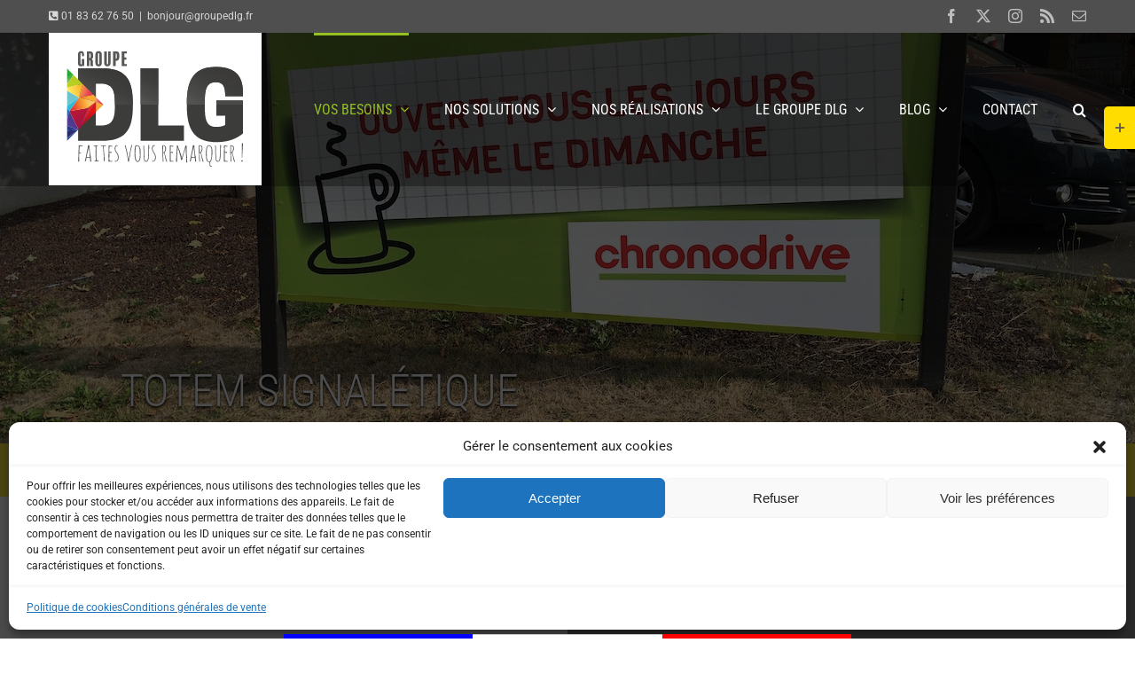

--- FILE ---
content_type: text/html; charset=UTF-8
request_url: https://www.groupedlg.fr/wp-admin/admin-ajax.php
body_size: -39
content:
<input type="hidden" id="fusion-form-nonce-3352" name="fusion-form-nonce-3352" value="2de519440d" />

--- FILE ---
content_type: text/css
request_url: https://www.groupedlg.fr/wp-content/themes/GroupeDLG/style.css?ver=c012b8e49b8e1a863118593410d76009
body_size: 17
content:
/*
Theme Name: Groupe DLG
Description: Theme graphique du SiteGroupe DLG
Author: Groupe DLG
Author URI: https://www.groupedlg.fr
Template: Avada
Version: 1.0.0
Text Domain:  GroupeDLG
*/

--- FILE ---
content_type: image/svg+xml
request_url: https://www.groupedlg.fr/wp-content/uploads/2021/03/GroupeDLG-LogoColor.svg
body_size: 13951
content:
<?xml version="1.0" encoding="UTF-8"?> <!-- Generator: Adobe Illustrator 25.2.0, SVG Export Plug-In . SVG Version: 6.00 Build 0) --> <svg xmlns="http://www.w3.org/2000/svg" xmlns:xlink="http://www.w3.org/1999/xlink" version="1.1" id="Calque_1" x="0px" y="0px" width="227px" height="150px" viewBox="0 0 261.52 172.59" style="enable-background:new 0 0 261.52 172.59;" xml:space="preserve"> <style type="text/css"> .st0{fill:#3C3C3B;} .st1{fill:#575756;} .st2{fill:none;} .st3{fill:url(#SVGID_1_);} .st4{fill:url(#SVGID_2_);} .st5{fill:#4A4A49;} .st6{fill:url(#SVGID_3_);} .st7{clip-path:url(#SVGID_5_);} .st8{fill:#462681;} .st9{fill:url(#SVGID_6_);} .st10{fill:#59B4B1;} .st11{fill:#6FC3BE;} .st12{fill:#67B438;} .st13{fill:#BABD30;} .st14{fill:#73C7D7;} .st15{fill:url(#SVGID_7_);} .st16{fill:#48B16B;} .st17{fill:url(#SVGID_8_);} .st18{fill:#6BC4CE;} .st19{fill:url(#SVGID_9_);} .st20{fill:#37B7EB;} .st21{fill:#2EBBD8;} .st22{fill:url(#SVGID_10_);} .st23{fill:#F4DD12;} .st24{fill:#C5AC06;} .st25{fill:url(#SVGID_11_);} .st26{fill:#F7A94E;} .st27{fill:#D06015;} .st28{fill:#D9D417;} .st29{fill:#F3E60D;} .st30{fill:#D7B517;} .st31{fill:url(#SVGID_12_);} .st32{fill:url(#SVGID_13_);} .st33{fill:url(#SVGID_14_);} .st34{fill:#8F2F88;} .st35{fill:#9C5CA1;} .st36{fill:url(#SVGID_15_);} .st37{fill:#6A529D;} .st38{fill:url(#SVGID_16_);} .st39{fill:url(#SVGID_17_);} .st40{fill:url(#SVGID_18_);} .st41{fill:url(#SVGID_19_);} .st42{fill:url(#SVGID_20_);} .st43{fill:url(#SVGID_21_);} .st44{fill:#243163;} .st45{fill:url(#SVGID_22_);} .st46{fill:#354A9A;} .st47{fill:url(#SVGID_23_);} .st48{fill:url(#SVGID_24_);} .st49{fill:url(#SVGID_25_);} .st50{fill:url(#SVGID_26_);} .st51{fill:url(#SVGID_27_);} .st52{fill:#6BC6DB;} .st53{fill:#0582B0;} .st54{fill:url(#SVGID_28_);} .st55{fill:url(#SVGID_29_);} .st56{fill:url(#SVGID_30_);} .st57{fill:url(#SVGID_31_);} .st58{fill:url(#SVGID_32_);} .st59{fill:url(#SVGID_33_);} .st60{fill:url(#SVGID_34_);} .st61{fill:#F7F094;} .st62{fill:url(#SVGID_35_);} .st63{fill:#FFE959;} .st64{fill:url(#SVGID_36_);} .st65{fill:#4E4D9B;} .st66{fill:url(#SVGID_37_);} .st67{fill:url(#SVGID_38_);} .st68{fill:#60C1CB;} .st69{fill:url(#SVGID_39_);} .st70{fill:url(#SVGID_40_);} .st71{fill:url(#SVGID_41_);} .st72{fill:url(#SVGID_42_);} .st73{fill:url(#SVGID_43_);} .st74{fill:url(#SVGID_44_);} .st75{fill:url(#SVGID_45_);} .st76{fill:url(#SVGID_46_);} .st77{fill:#2CA941;} .st78{fill:url(#SVGID_47_);} .st79{fill:url(#SVGID_48_);} .st80{fill:url(#SVGID_49_);} .st81{fill:url(#SVGID_50_);} .st82{fill:url(#SVGID_51_);} .st83{fill:url(#SVGID_52_);} .st84{fill:#3BAD5E;} .st85{fill:#5FB673;} .st86{fill:url(#SVGID_53_);} .st87{fill:#F6C03B;} .st88{fill:#6EB02D;} .st89{fill:#AECB3A;} .st90{fill:#A4B223;} .st91{fill:#B87622;} .st92{fill:#C46124;} .st93{fill:#D08A32;} .st94{fill:#F39863;} .st95{fill:#A48927;} .st96{fill:#BB7B98;} .st97{fill:url(#SVGID_54_);} .st98{fill:url(#SVGID_55_);} .st99{fill:url(#SVGID_56_);} .st100{fill:url(#SVGID_57_);} .st101{fill:url(#SVGID_58_);} .st102{fill:url(#SVGID_59_);} .st103{fill:url(#SVGID_60_);} .st104{fill:url(#SVGID_61_);} .st105{fill:url(#SVGID_62_);} .st106{fill:url(#SVGID_63_);} .st107{fill:#2387C9;} .st108{fill:url(#SVGID_64_);} .st109{fill:url(#SVGID_65_);} .st110{fill:url(#SVGID_66_);} .st111{fill:url(#SVGID_67_);} .st112{fill:url(#SVGID_68_);} .st113{fill:url(#SVGID_69_);} .st114{fill:#BE3157;} .st115{fill:url(#SVGID_70_);} .st116{fill:url(#SVGID_71_);} .st117{fill:url(#SVGID_72_);} .st118{fill:url(#SVGID_73_);} .st119{fill:url(#SVGID_74_);} .st120{fill:url(#SVGID_75_);} .st121{fill:#594D9B;} .st122{fill:#414798;} .st123{fill:url(#SVGID_76_);} .st124{fill:url(#SVGID_77_);} .st125{fill:#543A8F;} .st126{fill:#5259A4;} .st127{fill:#536BB1;} .st128{fill:#4583BE;} .st129{fill:#4FB481;} .st130{fill:#A6751D;} .st131{fill:none;stroke:#42A735;stroke-linejoin:bevel;stroke-miterlimit:10;} .st132{fill:#D46A6E;} .st133{fill:#D0877E;} .st134{fill:#C77A80;} .st135{fill:url(#SVGID_78_);} .st136{fill:#844192;} .st137{fill:#8D4E99;} .st138{fill:url(#SVGID_79_);} .st139{fill:#C9474C;} .st140{fill:#EF797B;} .st141{fill:url(#SVGID_80_);} .st142{fill:url(#SVGID_81_);} .st143{fill:url(#SVGID_82_);} .st144{fill:url(#SVGID_83_);} .st145{fill:url(#SVGID_84_);} .st146{fill:url(#SVGID_85_);} .st147{fill:url(#SVGID_86_);} .st148{fill:#8174B4;} .st149{fill:#5FBB9B;} .st150{fill:#73AD99;} .st151{fill:url(#SVGID_87_);} .st152{fill:#4BAF53;} </style> <path class="st0" d="M51.51,26.09H17.14v39.64l13.05,13.05l2.65,2.65l-2.65,2.65L17.14,97.12v36.2h34.37 c33.68,0,46.33-13.75,46.33-50.87v-5.5C97.83,39.83,85.19,26.09,51.51,26.09z M71.3,82.45c0,18.56-3.3,28.32-21.17,28.32h-6.87 V48.63h6.87c17.87,0,21.17,9.76,21.17,28.32V82.45z"></path> <path class="st0" d="M109.26,133.32V26.09h26.12v84.68h37.81v22.55H109.26z"></path> <path class="st0" d="M177.45,82.45v-5.5c0-37.12,13.33-52.79,42.2-52.79c26.26,0,40.55,10.17,40.55,37.81v5.36h-26.12 c0-12.37-2.06-20.62-13.06-20.62h-1.37c-13.75,0-15.67,11.68-15.67,30.24v5.5c0,18.56,1.92,30.24,16.36,30.24h1.38 c4.81,0,9.07-0.96,12.23-2.75V96.2h-12.92V73.65h39.04v48.94c-8.66,6.88-19.8,12.65-39.04,12.65 C190.79,135.24,177.45,119.57,177.45,82.45z"></path> <g> <path class="st1" d="M26.28,22.87h-1.02l-0.57-0.94c-0.79,0.91-1.79,1.27-3.54,1.27c-2.55,0-4.19-1.44-4.19-4.36V5.59 c0-3.23,1.81-4.84,4.62-4.84c2.58,0,4.19,1.02,4.19,4.87c0,1.05-0.08,2.04-0.2,2.78l-2.86-0.23c0.08-0.62,0.17-1.19,0.17-2.15 c0-2.07-0.45-2.38-1.08-2.38c-0.85,0-1.08,0.45-1.08,1.44v14.05c0,0.82,0.31,1.25,1.05,1.25c0.6,0,0.91-0.42,0.91-1.25v-6.69h3.6 V22.87z"></path> <path class="st1" d="M35.63,22.93c-0.17-0.4-0.25-0.85-0.28-1.3c-0.06-1.9-0.06-2.61-0.08-3.99c-0.06-3.26-0.51-3.6-0.96-3.6h-0.54 v8.9h-3.77V1.12h4.7c3.03,0,4.65,1.73,4.65,5.72c0,3.03-0.25,4.65-2.15,5.58c1.64,1.05,1.81,3.6,1.81,4.99v1.64 c0,2.04,0.11,2.83,0.37,3.88H35.63z M34.27,4.12h-0.51V11h0.48c0.85,0,1.42-0.68,1.42-3.6C35.66,4.57,35.09,4.12,34.27,4.12z"></path> <path class="st1" d="M52.04,18.4c0,3.57-2.13,4.82-4.65,4.82c-2.58,0-4.76-1.33-4.76-4.82V5.56c0-3.54,2.21-4.82,4.76-4.82 c2.55,0,4.65,1.25,4.65,4.82V18.4z M48.3,4.83c0-0.85-0.48-1.19-0.94-1.19c-0.57,0-0.96,0.34-0.96,1.19v14.28 c0,0.82,0.37,1.19,0.99,1.19c0.57,0,0.91-0.34,0.91-1.16V4.83z"></path> <path class="st1" d="M64.9,18.65c0,3.03-1.87,4.56-4.65,4.56c-2.86,0-4.62-1.53-4.62-4.53V1.12h3.74v17.93 c0,0.82,0.42,1.25,1.08,1.25c0.59,0,0.85-0.42,0.85-1.27V1.12h3.6V18.65z"></path> <path class="st1" d="M73.32,15.08h-0.85v7.79H68.7V1.12h4.48c3.23,0,4.82,1.73,4.82,6.88C77.99,13.44,75.98,15.08,73.32,15.08z M72.86,4.12h-0.4v7.96h0.43c0.85,0,1.42-0.85,1.42-4.11C74.31,4.94,73.8,4.12,72.86,4.12z"></path> <path class="st1" d="M89.05,22.87H81.4V1.12h7.62v3h-3.85v6.03h3.2v3.06h-3.2v6.66h3.88V22.87z"></path> </g> <g> <path class="st1" d="M18.66,157.66l0.23,5.12c0,0.95-0.32,1.43-0.95,1.43l-0.8-0.54c0.25-2.3,0.37-4.72,0.37-7.27 s0.09-5.43,0.27-8.64s0.27-5.61,0.27-7.21c0-0.22,0.12-0.39,0.35-0.51c0.23-0.12,0.6-0.18,1.11-0.18c0.51,0,1.37,0.09,2.58,0.26 c1.21,0.17,1.82,0.43,1.82,0.77c0,0.41-0.47,0.61-1.42,0.61c-0.48-0.23-1.03-0.35-1.64-0.35c-0.61,0-0.96,0.01-1.05,0.03 c-0.09,0.02-0.15,0.05-0.18,0.09c-0.03,0.04-0.06,0.12-0.1,0.25c-0.04,0.13-0.09,0.26-0.16,0.38l-0.39,7.55v1.26 c0,0.08,0.23,0.12,0.68,0.12c1.32-0.02,1.99,0.16,1.99,0.54c0,0.2-0.1,0.36-0.31,0.49c-0.21,0.13-0.42,0.19-0.64,0.19l-1.32-0.21 c-0.48,0-0.72,0.58-0.72,1.75V157.66z M17.39,145.99v0.03c0,0.02-0.02,0.03-0.05,0.03s-0.05-0.01-0.05-0.03 c0-0.02,0.02-0.03,0.06-0.03H17.39z"></path> <path class="st1" d="M32.62,158.38l-1.05,0.03c-0.38-0.14-0.79-0.21-1.25-0.21c-0.45,0-0.7,0.01-0.74,0.04 c-0.04,0.02-0.06,0.06-0.08,0.12c-0.01,0.06-0.03,0.1-0.04,0.12l-0.08,0.72c-0.05,0.61-0.18,1.33-0.37,2.18 c-0.36,1.67-0.75,2.5-1.15,2.5c-0.17,0-0.34-0.06-0.53-0.19s-0.27-0.27-0.27-0.42c0.34-0.9,0.69-2.25,1.05-4.07 c0.36-1.82,0.59-2.95,0.68-3.4c0.09-0.45,0.26-1.35,0.51-2.72c0.25-1.36,0.41-2.26,0.49-2.69c0.08-0.43,0.29-1.36,0.63-2.8 c0.34-1.43,0.55-2.37,0.62-2.81s0.15-1.04,0.24-1.8c0.22-1.86,0.39-2.9,0.53-3.11l0.55,0.04c0.32,0,0.56-0.07,0.72-0.21 c0.17,0,0.33,0.05,0.49,0.15s0.23,0.23,0.23,0.39c0,1.14,0.16,3.35,0.49,6.62c0.32,3.27,0.58,5.39,0.77,6.35 c0.19,0.96,0.4,1.9,0.65,2.83c0.25,0.93,0.37,1.63,0.37,2.12l-0.19,0.49c0,0.54,0.11,1.32,0.33,2.37c0.22,1.04,0.33,1.78,0.33,2.2 c0,0.43-0.1,0.69-0.31,0.8c-0.55,0-0.88-0.07-1-0.21c-0.12-0.14-0.19-0.36-0.19-0.67c0-0.31-0.02-0.69-0.07-1.14 c-0.05-0.45-0.09-0.81-0.14-1.07c-0.05-0.27-0.12-0.69-0.23-1.27c-0.11-0.58-0.18-0.95-0.2-1.11 C33.9,158.44,33.31,158.38,32.62,158.38z M29.82,156.62c0,0.24,0.32,0.45,0.95,0.61c0.97,0.24,2.05,0.37,3.23,0.37h0.41 c-0.17-0.47-0.25-1-0.25-1.61v-0.82c0-1.48-0.2-3.63-0.61-6.47c-0.41-2.83-0.63-4.94-0.65-6.33c-1.39,6.16-2.25,9.97-2.58,11.42 C29.98,155.24,29.82,156.18,29.82,156.62z"></path> <path class="st1" d="M46.72,163.43l-1.32-0.12c-0.21,0-0.46,0.07-0.74,0.2c-0.29,0.13-0.63,0.2-1.02,0.2 c-0.4,0-0.65-0.12-0.75-0.35l-0.66,0.03c-0.57,0-0.93-0.12-1.09-0.37c0-0.15,0.07-0.28,0.22-0.38c0.15-0.1,0.25-0.18,0.3-0.24h1.15 l0.16-0.14l0.14-0.75l-0.29-7.83l0.19-8.35c0-1.62-0.07-3-0.19-4.14c-0.26-0.07-0.66-0.1-1.19-0.1l-0.95,0.07 c-0.51,0-0.76-0.2-0.76-0.61c0-0.1,0.12-0.2,0.36-0.3c0.24-0.09,0.44-0.14,0.59-0.14c3.7,0,5.55,0.36,5.55,1.08 c0,0.07-0.03,0.16-0.1,0.28l-0.92,0.07c-0.21-0.14-0.59-0.21-1.15-0.21l-0.19,0.1c0.08,0.21,0.12,0.84,0.12,1.9l-0.12,8.51 l0.27,7.85l-0.04,1.1c0,0.56,0.04,0.89,0.12,1l-0.04,0.09c0,0.23,0.29,0.35,0.88,0.35l1.17-0.04c0.79,0,1.19,0.17,1.19,0.51 c0,0.21-0.08,0.38-0.25,0.52C47.17,163.36,46.96,163.43,46.72,163.43z"></path> <path class="st1" d="M57.31,141.27l-2.16-0.24l-0.19,0.21l0.08,0.14c-0.05,0.09-0.08,0.77-0.08,2.04c0,1.27,0.22,4.24,0.66,8.9 s0.66,8.16,0.66,10.49c0,0.18-0.08,0.33-0.23,0.47c-0.16,0.14-0.33,0.21-0.53,0.21l-0.45-0.3l-0.08-2.6l0.08-1.26 c0-0.33-0.05-0.61-0.16-0.86c0-2.03-0.16-4.98-0.48-8.86c-0.32-3.88-0.49-6.74-0.52-8.6c-2.09,0-3.21-0.23-3.35-0.68 c0.12-0.27,0.37-0.4,0.76-0.4l5.41,0.33l0.72-0.03c0.48,0,0.72,0.15,0.72,0.45c0,0.16-0.1,0.3-0.29,0.41 C57.7,141.22,57.5,141.27,57.31,141.27z"></path> <path class="st1" d="M61.89,163.43l0.04-0.91l-0.14-0.14c0.19-0.48,0.29-0.97,0.29-1.47l-0.19-4.72l0.27-10.78L62,141.13 c0-0.68,0.38-1.01,1.15-1.01c0.3,0,0.51,0.08,0.64,0.23c0.09,0.02,0.47,0.07,1.15,0.14c1.64,0.16,2.47,0.46,2.51,0.89 c0,0.19-0.25,0.41-0.76,0.68c-1.47-0.43-2.55-0.66-3.23-0.68l-0.19,0.21c0.03,0.34,0.04,0.85,0.04,1.54l-0.16,5.56 c0,0.66,0.19,1,0.56,1l1.34-0.07c1.01,0,1.53,0.22,1.56,0.65c0,0.24-0.07,0.46-0.2,0.65c-0.14,0.19-0.38,0.28-0.73,0.28 c-0.35,0-0.61-0.09-0.78-0.28l-1.3-0.18h-0.18l-0.19,0.18v0.1c0.05,0.62,0.08,1.56,0.08,2.83l-0.08,5.09 c0,2.38,0.18,3.69,0.55,3.95c0.23,0.18,0.66,0.26,1.29,0.26l1.48-0.07c0.78,0,1.17,0.16,1.17,0.47c0,0.43-0.58,0.65-1.73,0.65 h-3.29C62.19,164.18,61.93,163.93,61.89,163.43z"></path> <path class="st1" d="M75.22,140.91l-0.84-0.21c-0.42,0-0.78,0.15-1.09,0.45c-0.31,0.3-0.55,0.67-0.7,1.11 c-0.32,0.86-0.49,1.54-0.49,2.03c0,0.49,0.01,0.84,0.04,1.05c0.03,0.21,0.07,0.45,0.15,0.73c0.07,0.28,0.12,0.48,0.15,0.59 c0.03,0.12,0.1,0.36,0.22,0.73c0.12,0.37,0.19,0.57,0.2,0.62l0.29,0.65c0.26,0.42,0.6,0.95,1.01,1.58 c0.42,0.64,0.73,1.12,0.93,1.44c0.21,0.33,0.45,0.75,0.72,1.28c0.27,0.53,0.47,1.01,0.58,1.44c0.32,1.11,0.49,2.1,0.49,2.98 c0,0.88-0.04,1.58-0.12,2.12s-0.22,1.07-0.44,1.63c-0.21,0.56-0.48,1.05-0.79,1.47c-0.71,0.98-1.71,1.47-3,1.47l-0.19,0.09 c-0.78-0.13-1.21-0.42-1.29-0.87l0.19-0.28l1.44,0.24c0.61,0,1.14-0.21,1.58-0.64c0.44-0.43,0.77-0.96,0.99-1.62 c0.39-1.21,0.58-2.33,0.58-3.36c0-1.03-0.17-2-0.5-2.92c-0.33-0.91-0.73-1.75-1.2-2.51c-0.47-0.76-0.93-1.51-1.4-2.27 c-1.13-1.83-1.69-3.63-1.69-5.4c0-0.91,0.18-1.78,0.55-2.6c0.66-1.53,1.53-2.29,2.61-2.29c0.3,0,0.63,0.1,0.98,0.31 c0.36,0.2,0.54,0.43,0.54,0.69C75.75,140.81,75.57,140.91,75.22,140.91z M75.5,140.77v0.04h0.04 C75.53,140.78,75.52,140.77,75.5,140.77z"></path> <path class="st1" d="M96.22,139.33c0.3,0.08,0.45,0.23,0.45,0.45c0,0.22-0.03,0.51-0.1,0.86c-0.07,0.35-0.16,0.75-0.27,1.2 c-0.12,0.45-0.2,0.8-0.26,1.05c-0.06,0.25-0.29,1.16-0.68,2.73c-0.4,1.57-0.67,2.77-0.81,3.61c-0.14,0.84-0.3,2.04-0.47,3.59 c-0.17,1.56-0.29,2.59-0.37,3.1c-0.08,0.51-0.24,1.21-0.5,2.09c-0.25,0.88-0.4,1.45-0.46,1.7c-0.05,0.26-0.09,0.59-0.12,0.99 c-0.03,0.4-0.07,0.78-0.12,1.14c-0.05,0.36-0.13,0.72-0.23,1.09c-0.21,0.82-0.62,1.22-1.25,1.22l-0.45-0.33 c0-3.89-1.18-10.51-3.54-19.85c-0.04-0.16-0.15-0.54-0.33-1.12c-0.49-1.58-0.74-2.43-0.74-2.53c0-0.1,0.06-0.21,0.18-0.31 c0.12-0.1,0.25-0.16,0.39-0.16c0.14,0,0.29,0.1,0.45,0.31c0.16,0.2,0.29,0.47,0.39,0.8c0.1,0.33,0.19,0.65,0.27,0.97 s0.15,0.63,0.21,0.95c0.07,0.32,0.15,0.65,0.24,0.99c0.1,0.34,0.22,0.82,0.38,1.44c0.16,0.62,0.29,1.19,0.42,1.7 c0.12,0.51,0.26,1.13,0.41,1.84c0.15,0.72,0.27,1.28,0.36,1.69s0.21,1.02,0.35,1.83c0.14,0.8,0.25,1.37,0.31,1.69 c0.07,0.32,0.17,0.93,0.32,1.83s0.24,1.46,0.27,1.69c0.03,0.23,0.13,0.84,0.29,1.84s0.26,1.58,0.28,1.74 c0.55-1.62,1-3.91,1.36-6.87c0.36-2.96,0.9-6,1.6-9.13c0.7-3.13,1.11-5,1.23-5.62L96.22,139.33z M90.35,144.38v0.07h-0.04 C90.32,144.41,90.33,144.38,90.35,144.38z M91.46,161.25l-0.04,0.07l0.04,0.07V161.25z"></path> <path class="st1" d="M109.28,149.89l0.08,4.26c0,5.37-0.96,8.64-2.88,9.8c-0.47,0.29-0.99,0.44-1.58,0.44 c-3.12,0-4.67-4.39-4.67-13.18c0-3.39,0.26-6.33,0.78-8.82c0.39-1.82,0.98-2.73,1.77-2.73c0.18,0,0.35,0.06,0.52,0.19 c0.16,0.13,0.38,0.24,0.66,0.32c0.28,0.09,0.66,0.17,1.15,0.25c0.49,0.08,0.83,0.14,1.04,0.18c0.53,0.08,1.04,0.54,1.54,1.38 c1.12,1.7,1.67,4.28,1.67,7.72L109.28,149.89z M101.47,151.18l0.08,2.83c0,2.27,0.28,4.43,0.86,6.48c0.21,0.77,0.52,1.44,0.93,2.01 c0.41,0.57,0.88,0.86,1.4,0.86s0.99-0.18,1.38-0.52c0.4-0.35,0.71-0.84,0.94-1.46c0.23-0.62,0.43-1.26,0.58-1.91 c0.16-0.65,0.27-1.37,0.33-2.18c0.1-1.28,0.16-2.42,0.16-3.43l-0.45-8.46l-0.16-0.28l0.08-0.18c0-1.04-0.33-1.94-0.97-2.71 c-0.65-0.77-1.44-1.15-2.38-1.15h-1.67c-0.22,0-0.41,1.06-0.58,3.19c-0.17,2.13-0.28,3.31-0.33,3.54L101.47,151.18z"></path> <path class="st1" d="M121.63,147.63l0.04,0.72c-0.05,0.61-0.09,1.42-0.11,2.45c-0.02,1.02-0.04,2-0.06,2.92 c-0.02,0.92-0.05,1.92-0.11,2.99c-0.05,1.07-0.16,2.03-0.31,2.88c-0.36,2.03-0.95,3.38-1.77,4.05c-0.88,0.75-1.91,0.82-3.1,0.23 c-0.51-0.26-0.93-0.58-1.28-0.96c-0.35-0.38-0.62-1.62-0.83-3.71c-0.21-2.09-0.33-4.3-0.37-6.61c-0.12-6.97-0.24-10.94-0.37-11.92 l0.25-0.51c0.61,0.07,0.92,0.73,0.92,1.97l0.12,9.49l0.43,7.58c0,2.71,1,4.07,3,4.07c1.23,0,2.01-2.5,2.34-7.5 c0.03-0.34,0.09-1.95,0.19-4.84c0.1-2.89,0.15-6.37,0.15-10.45l-0.08-0.65c0-0.27,0.19-0.4,0.57-0.4c0.38,0,0.61,0.08,0.68,0.24 c0.07,0.16,0.11,0.86,0.11,2.11c0,1.25-0.08,2.18-0.25,2.77c0.03,0.05,0.04,0.12,0.04,0.23L121.63,147.63z"></path> <path class="st1" d="M130.08,140.91l-0.84-0.21c-0.42,0-0.78,0.15-1.09,0.45c-0.31,0.3-0.55,0.67-0.7,1.11 c-0.32,0.86-0.49,1.54-0.49,2.03c0,0.49,0.01,0.84,0.04,1.05c0.03,0.21,0.07,0.45,0.15,0.73c0.07,0.28,0.12,0.48,0.15,0.59 c0.03,0.12,0.1,0.36,0.22,0.73c0.12,0.37,0.19,0.57,0.2,0.62l0.29,0.65c0.26,0.42,0.6,0.95,1.01,1.58 c0.42,0.64,0.73,1.12,0.93,1.44s0.45,0.75,0.72,1.28s0.47,1.01,0.58,1.44c0.32,1.11,0.49,2.1,0.49,2.98c0,0.88-0.04,1.58-0.12,2.12 s-0.22,1.07-0.44,1.63c-0.21,0.56-0.48,1.05-0.79,1.47c-0.71,0.98-1.71,1.47-3,1.47l-0.19,0.09c-0.78-0.13-1.21-0.42-1.29-0.87 l0.19-0.28l1.44,0.24c0.61,0,1.14-0.21,1.58-0.64c0.44-0.43,0.77-0.96,0.99-1.62c0.39-1.21,0.58-2.33,0.58-3.36 c0-1.03-0.17-2-0.5-2.92c-0.33-0.91-0.73-1.75-1.2-2.51c-0.47-0.76-0.93-1.51-1.4-2.27c-1.13-1.83-1.69-3.63-1.69-5.4 c0-0.91,0.18-1.78,0.55-2.6c0.66-1.53,1.53-2.29,2.61-2.29c0.3,0,0.63,0.1,0.98,0.31c0.36,0.2,0.54,0.43,0.54,0.69 C130.6,140.81,130.43,140.91,130.08,140.91z M130.35,140.77v0.04h0.04C130.39,140.78,130.38,140.77,130.35,140.77z"></path> <path class="st1" d="M141.33,141.2c0-0.91,0.29-1.36,0.88-1.36c1.3,0,2.37,0.29,3.21,0.88c0.84,0.59,1.27,1.45,1.27,2.59v2.6 c0,0.92-0.52,2.24-1.56,3.95c-0.35,0.57-0.53,0.88-0.53,0.93c0,0.05,0.5,1.94,1.51,5.66c1.01,3.72,1.54,5.64,1.59,5.76 s0.18,0.36,0.39,0.73c0.21,0.37,0.31,0.69,0.31,0.96c0,0.27-0.15,0.4-0.45,0.4l-0.58-0.18c-0.62-0.63-1.3-2.96-2.04-6.99 c-0.71-3.89-1.32-5.84-1.83-5.84h-0.16c-0.58,0-0.88,0.17-0.88,0.51c0,1.3,0.08,3.47,0.25,6.51c0.17,3.04,0.31,4.73,0.43,5.09 l-0.29,0.59h-0.58l-0.29-0.28C141.55,153.41,141.33,145.9,141.33,141.2z M142.46,141.69l0.16,8.67l0.08,0.07 c0.51,0,0.96-0.24,1.36-0.71c0.4-0.47,0.71-1.05,0.92-1.72c0.43-1.4,0.64-2.46,0.64-3.18c0-0.72-0.03-1.27-0.08-1.63 c-0.05-0.37-0.16-0.75-0.33-1.16c-0.35-0.84-1.11-1.26-2.28-1.26c-0.16,0-0.27,0.11-0.35,0.33 C142.5,141.32,142.46,141.52,142.46,141.69z"></path> <path class="st1" d="M152.18,163.43l0.04-0.91l-0.14-0.14c0.19-0.48,0.29-0.97,0.29-1.47l-0.19-4.72l0.27-10.78l-0.16-4.28 c0-0.68,0.38-1.01,1.15-1.01c0.3,0,0.51,0.08,0.64,0.23c0.09,0.02,0.47,0.07,1.15,0.14c1.64,0.16,2.47,0.46,2.51,0.89 c0,0.19-0.25,0.41-0.76,0.68c-1.47-0.43-2.55-0.66-3.23-0.68l-0.19,0.21c0.03,0.34,0.04,0.85,0.04,1.54l-0.16,5.56 c0,0.66,0.19,1,0.56,1l1.34-0.07c1.01,0,1.53,0.22,1.56,0.65c0,0.24-0.07,0.46-0.2,0.65c-0.14,0.19-0.38,0.28-0.73,0.28 c-0.35,0-0.61-0.09-0.78-0.28l-1.3-0.18h-0.18l-0.19,0.18v0.1c0.05,0.62,0.08,1.56,0.08,2.83l-0.08,5.09 c0,2.38,0.18,3.69,0.55,3.95c0.23,0.18,0.66,0.26,1.29,0.26l1.48-0.07c0.78,0,1.17,0.16,1.17,0.47c0,0.43-0.58,0.65-1.73,0.65 h-3.29C152.48,164.18,152.22,163.93,152.18,163.43z"></path> <path class="st1" d="M177.73,156.58l-0.08,3.76c0,1.67,0.13,2.91,0.39,3.72c0.05,0.14,0.08,0.29,0.08,0.45 c0,0.16-0.08,0.38-0.24,0.65c-0.16,0.27-0.37,0.4-0.63,0.4c-0.53,0-0.8-0.76-0.8-2.29c0-4.97-0.04-8.01-0.13-9.1 c-0.08-1.09-0.18-1.97-0.27-2.65c-0.1-0.67-0.15-1.19-0.15-1.56l0.16-4.44c0-0.84-0.05-1.4-0.16-1.69 c-0.52,0.37-2.12,5.4-4.79,15.08c-0.03,0.08-0.05,0.26-0.09,0.52c-0.03,0.27-0.07,0.52-0.12,0.74c-0.04,0.23-0.11,0.46-0.19,0.71 c-0.17,0.54-0.44,0.8-0.82,0.8c-0.44,0-0.75-0.1-0.93-0.29c-0.18-0.19-0.26-0.49-0.26-0.88c0-0.98-0.69-3.94-2.06-8.88 c-1.38-4.94-2.3-7.61-2.77-8.02c-0.07,1.28-0.18,3.25-0.35,5.89c-0.35,5.51-0.53,9.21-0.53,11.1c0,1.89,0.01,2.99,0.04,3.3 c-0.12,0.31-0.4,0.47-0.84,0.47c-0.09,0-0.23-0.06-0.41-0.19c-0.18-0.13-0.27-0.23-0.27-0.31c0-2.52,0.21-6.28,0.62-11.29 c0.42-5.01,0.62-8.77,0.62-11.29l-0.23-0.68c0-0.36,0.36-0.54,1.07-0.54c0.4,0,0.66,0.19,0.78,0.56c0.09,0.29,0.15,0.59,0.17,0.9 c0.02,0.31,0.07,0.66,0.15,1.05c0.08,0.39,0.42,1.19,1.02,2.41c0.6,1.22,0.97,2.04,1.1,2.47c0.13,0.43,0.3,0.96,0.51,1.59 c0.43,1.36,0.71,2.39,0.86,3.08l0.53,0.94c0.08,0.4,0.23,0.98,0.45,1.75c0.44,1.62,0.68,2.91,0.7,3.86 c0.31-0.42,1.15-2.89,2.51-7.4c1.36-4.51,2.11-7.07,2.23-7.66c0.12-0.59,0.21-1.05,0.26-1.35c0.05-0.31,0.1-0.55,0.16-0.73 c0.05-0.18,0.12-0.4,0.21-0.65c0.19-0.49,0.52-0.73,0.97-0.73c0.17,0,0.37,0.07,0.62,0.21c0.25,0.14,0.37,0.29,0.37,0.44 C177.2,150.8,177.38,156.06,177.73,156.58z M175.9,143.63h-0.04l-0.06,0.04l0.1,0.03V143.63z"></path> <path class="st1" d="M187.29,158.38l-1.05,0.03c-0.38-0.14-0.79-0.21-1.25-0.21s-0.7,0.01-0.74,0.04 c-0.04,0.02-0.06,0.06-0.08,0.12s-0.03,0.1-0.04,0.12l-0.08,0.72c-0.05,0.61-0.18,1.33-0.37,2.18c-0.36,1.67-0.75,2.5-1.15,2.5 c-0.17,0-0.34-0.06-0.53-0.19s-0.27-0.27-0.27-0.42c0.34-0.9,0.69-2.25,1.05-4.07c0.36-1.82,0.59-2.95,0.68-3.4 c0.09-0.45,0.26-1.35,0.51-2.72c0.25-1.36,0.41-2.26,0.49-2.69c0.08-0.43,0.29-1.36,0.63-2.8c0.34-1.43,0.55-2.37,0.62-2.81 s0.15-1.04,0.24-1.8c0.22-1.86,0.39-2.9,0.53-3.11l0.55,0.04c0.32,0,0.56-0.07,0.72-0.21c0.17,0,0.33,0.05,0.49,0.15 s0.23,0.23,0.23,0.39c0,1.14,0.16,3.35,0.49,6.62c0.32,3.27,0.58,5.39,0.77,6.35s0.4,1.9,0.65,2.83c0.25,0.93,0.37,1.63,0.37,2.12 l-0.19,0.49c0,0.54,0.11,1.32,0.33,2.37c0.22,1.04,0.33,1.78,0.33,2.2c0,0.43-0.1,0.69-0.31,0.8c-0.55,0-0.88-0.07-1-0.21 c-0.12-0.14-0.19-0.36-0.19-0.67c0-0.31-0.02-0.69-0.07-1.14c-0.05-0.45-0.09-0.81-0.14-1.07c-0.05-0.27-0.12-0.69-0.23-1.27 c-0.11-0.58-0.18-0.95-0.2-1.11C188.57,158.44,187.98,158.38,187.29,158.38z M184.48,156.62c0,0.24,0.32,0.45,0.95,0.61 c0.97,0.24,2.05,0.37,3.23,0.37h0.41c-0.17-0.47-0.25-1-0.25-1.61v-0.82c0-1.48-0.2-3.63-0.61-6.47c-0.41-2.83-0.63-4.94-0.65-6.33 c-1.39,6.16-2.25,9.97-2.58,11.42C184.65,155.24,184.48,156.18,184.48,156.62z"></path> <path class="st1" d="M195.12,141.2c0-0.91,0.29-1.36,0.88-1.36c1.3,0,2.37,0.29,3.21,0.88c0.84,0.59,1.27,1.45,1.27,2.59v2.6 c0,0.92-0.52,2.24-1.56,3.95c-0.35,0.57-0.53,0.88-0.53,0.93c0,0.05,0.5,1.94,1.51,5.66c1.01,3.72,1.54,5.64,1.59,5.76 s0.18,0.36,0.39,0.73c0.21,0.37,0.31,0.69,0.31,0.96c0,0.27-0.15,0.4-0.45,0.4l-0.58-0.18c-0.62-0.63-1.3-2.96-2.04-6.99 c-0.71-3.89-1.32-5.84-1.83-5.84h-0.16c-0.58,0-0.88,0.17-0.88,0.51c0,1.3,0.08,3.47,0.25,6.51c0.17,3.04,0.31,4.73,0.43,5.09 l-0.29,0.59h-0.58l-0.29-0.28C195.33,153.41,195.12,145.9,195.12,141.2z M196.25,141.69l0.16,8.67l0.08,0.07 c0.51,0,0.96-0.24,1.36-0.71c0.4-0.47,0.71-1.05,0.92-1.72c0.43-1.4,0.64-2.46,0.64-3.18c0-0.72-0.03-1.27-0.08-1.63 c-0.05-0.37-0.16-0.75-0.33-1.16c-0.35-0.84-1.11-1.26-2.28-1.26c-0.16,0-0.27,0.11-0.35,0.33 C196.28,141.32,196.25,141.52,196.25,141.69z"></path> <path class="st1" d="M213.96,171.29c-1.38,0-2.25-0.19-2.63-0.58c0-1.06-0.14-2.23-0.42-3.52c-0.28-1.29-0.44-2.05-0.5-2.3 c-1.38-0.25-2.38-0.69-3-1.33c-0.7-0.71-1.17-2.2-1.4-4.46c-0.23-2.26-0.35-4.85-0.35-7.76c0-7.56,1.32-11.41,3.95-11.55 c0.18,0.07,0.47,0.15,0.86,0.24c0.39,0.09,0.77,0.21,1.15,0.37c0.38,0.16,0.79,0.44,1.23,0.84c0.44,0.4,0.79,0.87,1.05,1.42 c0.26,0.54,0.47,1.07,0.64,1.6c0.17,0.52,0.29,1.12,0.37,1.8c0.12,1.01,0.18,2.14,0.18,3.37v1.68c0,1.76-0.15,3.75-0.45,5.96 c-0.58,4.32-1.37,6.76-2.36,7.32c-0.04,0.02-0.13,0.06-0.27,0.12c-0.32,0.13-0.49,0.27-0.49,0.42c0,0.9,0.15,1.92,0.44,3.08 c0.29,1.15,0.46,1.85,0.52,2.08c0.19,0.18,0.49,0.26,0.9,0.25c0.74-0.02,1.11,0.13,1.11,0.46S214.31,171.29,213.96,171.29z M206.7,151.44l0.14,0.66v1.56c0,6.86,1.03,10.29,3.1,10.29l1.17-0.21c0.53,0,1.03-0.68,1.48-2.03c0.45-1.35,0.78-2.7,0.99-4.05 c0.21-1.35,0.31-2.33,0.31-2.94v-6.26c0-5.16-1.46-7.74-4.38-7.74c-0.84,0-1.47,0.8-1.89,2.41 C207.01,145.54,206.7,148.31,206.7,151.44z"></path> <path class="st1" d="M227.36,147.63l0.04,0.72c-0.05,0.61-0.09,1.42-0.11,2.45c-0.02,1.02-0.04,2-0.06,2.92 c-0.02,0.92-0.05,1.92-0.11,2.99c-0.05,1.07-0.16,2.03-0.31,2.88c-0.36,2.03-0.95,3.38-1.77,4.05c-0.88,0.75-1.91,0.82-3.1,0.23 c-0.51-0.26-0.93-0.58-1.28-0.96c-0.35-0.38-0.62-1.62-0.83-3.71c-0.21-2.09-0.33-4.3-0.37-6.61c-0.12-6.97-0.24-10.94-0.37-11.92 l0.25-0.51c0.61,0.07,0.92,0.73,0.92,1.97l0.12,9.49l0.43,7.58c0,2.71,1,4.07,3,4.07c1.23,0,2.01-2.5,2.34-7.5 c0.03-0.34,0.09-1.95,0.19-4.84c0.1-2.89,0.15-6.37,0.15-10.45l-0.08-0.65c0-0.27,0.19-0.4,0.57-0.4c0.38,0,0.61,0.08,0.68,0.24 c0.07,0.16,0.11,0.86,0.11,2.11c0,1.25-0.08,2.18-0.25,2.77c0.03,0.05,0.04,0.12,0.04,0.23L227.36,147.63z"></path> <path class="st1" d="M232.04,163.43l0.04-0.91l-0.14-0.14c0.19-0.48,0.29-0.97,0.29-1.47l-0.19-4.72l0.27-10.78l-0.16-4.28 c0-0.68,0.38-1.01,1.15-1.01c0.3,0,0.51,0.08,0.64,0.23c0.09,0.02,0.47,0.07,1.15,0.14c1.64,0.16,2.47,0.46,2.51,0.89 c0,0.19-0.25,0.41-0.76,0.68c-1.47-0.43-2.55-0.66-3.23-0.68l-0.19,0.21c0.03,0.34,0.04,0.85,0.04,1.54l-0.16,5.56 c0,0.66,0.19,1,0.56,1l1.34-0.07c1.01,0,1.53,0.22,1.56,0.65c0,0.24-0.07,0.46-0.2,0.65c-0.14,0.19-0.38,0.28-0.73,0.28 c-0.35,0-0.61-0.09-0.78-0.28l-1.3-0.18h-0.18l-0.19,0.18v0.1c0.05,0.62,0.08,1.56,0.08,2.83l-0.08,5.09 c0,2.38,0.18,3.69,0.55,3.95c0.23,0.18,0.66,0.26,1.29,0.26l1.48-0.07c0.78,0,1.17,0.16,1.17,0.47c0,0.43-0.58,0.65-1.73,0.65 h-3.29C232.34,164.18,232.08,163.93,232.04,163.43z"></path> <path class="st1" d="M241.46,141.2c0-0.91,0.29-1.36,0.88-1.36c1.3,0,2.37,0.29,3.21,0.88s1.27,1.45,1.27,2.59v2.6 c0,0.92-0.52,2.24-1.56,3.95c-0.35,0.57-0.53,0.88-0.53,0.93c0,0.05,0.5,1.94,1.51,5.66c1.01,3.72,1.54,5.64,1.59,5.76 s0.18,0.36,0.39,0.73c0.21,0.37,0.31,0.69,0.31,0.96c0,0.27-0.15,0.4-0.45,0.4l-0.58-0.18c-0.62-0.63-1.3-2.96-2.04-6.99 c-0.71-3.89-1.32-5.84-1.83-5.84h-0.16c-0.58,0-0.88,0.17-0.88,0.51c0,1.3,0.08,3.47,0.25,6.51c0.17,3.04,0.31,4.73,0.43,5.09 l-0.29,0.59h-0.58l-0.29-0.28C241.67,153.41,241.46,145.9,241.46,141.2z M242.59,141.69l0.16,8.67l0.08,0.07 c0.51,0,0.96-0.24,1.36-0.71c0.4-0.47,0.71-1.05,0.92-1.72c0.43-1.4,0.64-2.46,0.64-3.18c0-0.72-0.03-1.27-0.08-1.63 c-0.05-0.37-0.16-0.75-0.33-1.16c-0.35-0.84-1.11-1.26-2.28-1.26c-0.16,0-0.27,0.11-0.35,0.33 C242.63,141.32,242.59,141.52,242.59,141.69z"></path> <path class="st1" d="M257.54,163.03c0-0.23,0.14-0.47,0.41-0.73c0.27-0.25,0.57-0.38,0.9-0.38c0.33,0,0.59,0.13,0.79,0.38 c0.2,0.25,0.3,0.56,0.3,0.93c0,0.59-0.33,0.91-0.99,0.94c-0.04-0.1-0.12-0.17-0.25-0.19C258.25,163.93,257.87,163.61,257.54,163.03 z M258.69,158.08l-0.04-0.14v-8.58l0.1-6.12l-0.29-5.63c0-0.24,0.14-0.47,0.42-0.66c0.28-0.2,0.57-0.3,0.88-0.3 c0.31,0,0.46,0.15,0.46,0.45c0,1.91-0.14,4.76-0.42,8.55c-0.28,3.79-0.42,6.64-0.42,8.55l0.04,1.57c0,0.95-0.1,1.66-0.31,2.11 l0.12,0.17H258.69z"></path> </g> <path class="st2" d="M50.13,110.77c17.87,0,21.17-9.76,21.17-28.32V79.8H43.26v30.97H50.13z"></path> <path class="st2" d="M71.3,76.95c0-18.56-3.3-28.32-21.17-28.32h-6.87V79.8H71.3V76.95z"></path> <linearGradient id="SVGID_1_" gradientUnits="userSpaceOnUse" x1="72.2593" y1="27.3564" x2="39.2873" y2="84.4656"> <stop offset="0" style="stop-color:#3A3938"></stop> <stop offset="0.3703" style="stop-color:#3E3E3D"></stop> <stop offset="0.7312" style="stop-color:#4A4A49"></stop> <stop offset="0.8832" style="stop-color:#525251"></stop> </linearGradient> <path class="st3" d="M51.51,26.09H17.14v39.64l13.05,13.05l1.03,1.03h12.05V48.63h6.87c17.87,0,21.17,9.76,21.17,28.32v2.85h26.53 v-2.85C97.83,39.83,85.19,26.09,51.51,26.09z"></path> <linearGradient id="SVGID_2_" gradientUnits="userSpaceOnUse" x1="137.2108" y1="27.1467" x2="107.4216" y2="78.7432"> <stop offset="0" style="stop-color:#3A3938"></stop> <stop offset="0.3703" style="stop-color:#3E3E3D"></stop> <stop offset="0.7312" style="stop-color:#4A4A49"></stop> <stop offset="0.8832" style="stop-color:#525251"></stop> </linearGradient> <rect x="109.26" y="26.09" class="st4" width="26.12" height="53.71"></rect> <rect x="221.03" y="73.65" class="st5" width="39.04" height="6.15"></rect> <linearGradient id="SVGID_3_" gradientUnits="userSpaceOnUse" x1="238.8475" y1="25.8005" x2="200.1152" y2="92.8869"> <stop offset="0" style="stop-color:#3A3938"></stop> <stop offset="0.3703" style="stop-color:#3E3E3D"></stop> <stop offset="0.7312" style="stop-color:#4A4A49"></stop> <stop offset="0.8832" style="stop-color:#525251"></stop> </linearGradient> <path class="st6" d="M203.98,76.95c0-18.56,1.92-30.24,15.67-30.24h1.37c11,0,13.06,8.25,13.06,20.62h26.12v-5.36 c0-27.63-14.3-37.81-40.55-37.81c-28.87,0-42.2,15.67-42.2,52.79v2.85h26.53V76.95z"></path> <g> <defs> <polygon id="SVGID_4_" points="0.89,133.32 0.89,26.29 54.4,79.8 "></polygon> </defs> <clipPath id="SVGID_5_"> <use xlink:href="#SVGID_4_" style="overflow:visible;"></use> </clipPath> <g class="st7"> <path class="st8" d="M120.16,29.98l-1.78,9.55c0,0-4.59-34.05-4.5-33.73C113.97,6.13,120.17,29.98,120.16,29.98z"></path> <linearGradient id="SVGID_6_" gradientUnits="userSpaceOnUse" x1="-86.2614" y1="495.5581" x2="-89.3662" y2="516.6385" gradientTransform="matrix(-0.1834 0.983 -0.983 -0.1834 541.3851 264.185)"> <stop offset="0" style="stop-color:#E62A2C"></stop> <stop offset="1" style="stop-color:#F7A933"></stop> </linearGradient> <polygon class="st9" points="72.06,64.48 54.29,64.49 43.54,75.71 43.53,93.27 54.95,108.04 71.05,90.35 "></polygon> <polygon class="st10" points="76.54,182.35 91.22,185.09 94.5,167.52 "></polygon> <polygon class="st11" points="94.5,167.52 61.41,170.06 76.54,182.35 "></polygon> <polygon class="st12" points="49.67,177.34 61.41,170.06 76.54,182.35 "></polygon> <polygon class="st13" points="41.96,146.18 61.41,170.06 49.7,177.34 49.11,177.23 "></polygon> <polygon class="st14" points="94.49,167.56 86.75,140.1 77.54,155.23 "></polygon> <linearGradient id="SVGID_7_" gradientUnits="userSpaceOnUse" x1="-30.0893" y1="475.1771" x2="-28.4574" y2="491.3327" gradientTransform="matrix(-0.1834 0.983 -0.983 -0.1834 541.3851 264.185)"> <stop offset="0" style="stop-color:#5FC0C7"></stop> <stop offset="1" style="stop-color:#61C1C7"></stop> </linearGradient> <polygon class="st15" points="86.75,140.1 58.94,145.45 77.54,155.23 "></polygon> <polygon class="st16" points="58.94,145.45 77.54,155.23 61.41,170.06 "></polygon> <linearGradient id="SVGID_8_" gradientUnits="userSpaceOnUse" x1="-25.8084" y1="503.8096" x2="-10.8775" y2="489.2458" gradientTransform="matrix(-0.1834 0.983 -0.983 -0.1834 541.3851 264.185)"> <stop offset="0" style="stop-color:#0E8337"></stop> <stop offset="0.6221" style="stop-color:#16943D"></stop> <stop offset="1" style="stop-color:#1F9E44"></stop> </linearGradient> <polygon class="st17" points="58.94,145.45 41.96,146.18 61.41,170.06 "></polygon> <polygon class="st18" points="86.75,140.1 64.81,135.34 58.94,145.45 "></polygon> <polygon class="st10" points="86.75,140.1 96.37,157.5 94.49,167.56 "></polygon> <linearGradient id="SVGID_9_" gradientUnits="userSpaceOnUse" x1="-31.4435" y1="460.9172" x2="-57.3904" y2="467.7711" gradientTransform="matrix(-0.1834 0.983 -0.983 -0.1834 541.3851 264.185)"> <stop offset="0" style="stop-color:#1E3446"></stop> <stop offset="1" style="stop-color:#356EB5"></stop> </linearGradient> <polygon class="st19" points="86.75,140.1 93.9,105.32 98.32,116.36 98.46,146.27 96.37,157.5 "></polygon> <polygon class="st20" points="98.32,116.36 101.98,127.42 98.44,146.41 "></polygon> <polygon class="st21" points="93.9,105.32 76.44,100.16 86.75,140.1 "></polygon> <linearGradient id="SVGID_10_" gradientUnits="userSpaceOnUse" x1="-70.4832" y1="484.5338" x2="-41.2891" y2="481.1711" gradientTransform="matrix(-0.1834 0.983 -0.983 -0.1834 541.3851 264.185)"> <stop offset="0" style="stop-color:#57BFC8"></stop> <stop offset="1" style="stop-color:#C9E7EF"></stop> </linearGradient> <polygon class="st22" points="76.44,100.16 64.81,135.34 86.75,140.1 "></polygon> <polygon class="st23" points="76.44,100.16 65.75,115.18 64.81,135.34 "></polygon> <polygon class="st24" points="65.75,115.18 62.05,117.23 64.81,135.34 "></polygon> <linearGradient id="SVGID_11_" gradientUnits="userSpaceOnUse" x1="-33.2006" y1="500.1119" x2="-44.3293" y2="508.1567" gradientTransform="matrix(-0.1834 0.983 -0.983 -0.1834 541.3851 264.185)"> <stop offset="0" style="stop-color:#F4AB4D"></stop> <stop offset="1" style="stop-color:#FDCB68"></stop> </linearGradient> <polygon class="st25" points="62.05,117.23 45.76,131.12 41.96,146.18 64.81,135.34 "></polygon> <polygon class="st26" points="36.69,128.6 45.76,131.12 41.96,146.18 "></polygon> <polygon class="st27" points="29.89,144.1 36.69,128.6 41.96,146.18 "></polygon> <polygon class="st28" points="49.11,177.23 24.41,172.62 36.84,163.82 41.96,146.18 "></polygon> <polygon class="st29" points="29.89,144.1 36.84,163.82 41.96,146.18 "></polygon> <polygon class="st30" points="24.41,172.62 29.89,144.1 36.84,163.82 "></polygon> <linearGradient id="SVGID_12_" gradientUnits="userSpaceOnUse" x1="-76.7133" y1="509.5802" x2="-39.9144" y2="509.5802" gradientTransform="matrix(-0.1834 0.983 -0.983 -0.1834 541.3851 264.185)"> <stop offset="0.1199" style="stop-color:#FBBE54"></stop> <stop offset="1" style="stop-color:#ED6D25"></stop> </linearGradient> <polygon class="st31" points="36.69,128.6 43.53,93.27 62.05,117.23 45.76,131.12 "></polygon> <linearGradient id="SVGID_13_" gradientUnits="userSpaceOnUse" x1="-71.3281" y1="523.9" x2="-35.3452" y2="523.9" gradientTransform="matrix(-0.1834 0.983 -0.983 -0.1834 541.3851 264.185)"> <stop offset="0" style="stop-color:#FCC366"></stop> <stop offset="0.2296" style="stop-color:#F7A933"></stop> <stop offset="1" style="stop-color:#E62A2C"></stop> </linearGradient> <polygon class="st32" points="43.53,93.27 32.71,116.98 36.69,128.6 "></polygon> <linearGradient id="SVGID_14_" gradientUnits="userSpaceOnUse" x1="-62.9191" y1="527.1529" x2="-62.5519" y2="534.6184" gradientTransform="matrix(-0.1834 0.983 -0.983 -0.1834 541.3851 264.185)"> <stop offset="0" style="stop-color:#E83E71"></stop> <stop offset="1" style="stop-color:#F08378"></stop> </linearGradient> <polygon class="st33" points="43.53,93.27 17.86,116.95 32.71,116.98 "></polygon> <polygon class="st34" points="32.71,116.98 36.69,128.6 17.86,116.95 "></polygon> <polygon class="st35" points="17.86,116.95 29.89,144.1 36.69,128.6 "></polygon> <linearGradient id="SVGID_15_" gradientUnits="userSpaceOnUse" x1="-48.7266" y1="533.2425" x2="4.7991" y2="533.2425" gradientTransform="matrix(-0.1834 0.983 -0.983 -0.1834 541.3851 264.185)"> <stop offset="0" style="stop-color:#7B2380"></stop> <stop offset="1" style="stop-color:#C0D457"></stop> </linearGradient> <polygon class="st36" points="17.86,116.95 24.41,172.62 29.89,144.1 "></polygon> <path class="st37" d="M17.86,116.95C17.84,117-7.67,155.74-7.56,155.79c0.24,0.11,31.96,16.94,32.01,16.84L17.86,116.95z"></path> <linearGradient id="SVGID_16_" gradientUnits="userSpaceOnUse" x1="0.0431" y1="558.4703" x2="5.1833" y2="534.7277" gradientTransform="matrix(-0.1834 0.983 -0.983 -0.1834 541.3851 264.185)"> <stop offset="0" style="stop-color:#434496"></stop> <stop offset="1" style="stop-color:#51519E"></stop> </linearGradient> <polygon class="st38" points="-7.56,155.79 -12.81,165.68 24.41,172.62 "></polygon> <linearGradient id="SVGID_17_" gradientUnits="userSpaceOnUse" x1="-2.7578" y1="569.6232" x2="-0.7996" y2="562.1578" gradientTransform="matrix(-0.1834 0.983 -0.983 -0.1834 541.3851 264.185)"> <stop offset="0" style="stop-color:#2E7191"></stop> <stop offset="1" style="stop-color:#3A95C0"></stop> </linearGradient> <polygon class="st39" points="-7.56,155.79 -22.23,152.55 -12.81,165.68 "></polygon> <linearGradient id="SVGID_18_" gradientUnits="userSpaceOnUse" x1="-0.7901" y1="572.8606" x2="-0.7901" y2="567.8428" gradientTransform="matrix(-0.1834 0.983 -0.983 -0.1834 541.3851 264.185)"> <stop offset="0" style="stop-color:#2C8E8A"></stop> <stop offset="1" style="stop-color:#34ACA5"></stop> </linearGradient> <polygon class="st40" points="-12.81,165.68 -22.23,152.55 -24.28,163.54 "></polygon> <linearGradient id="SVGID_19_" gradientUnits="userSpaceOnUse" x1="-9.642" y1="558.6812" x2="-16.4955" y2="566.0242" gradientTransform="matrix(-0.1834 0.983 -0.983 -0.1834 541.3851 264.185)"> <stop offset="0" style="stop-color:#4168B0"></stop> <stop offset="1" style="stop-color:#2E5294"></stop> </linearGradient> <polygon class="st41" points="-4.21,132.51 -7.56,155.79 -22.23,152.55 "></polygon> <linearGradient id="SVGID_20_" gradientUnits="userSpaceOnUse" x1="-23.6685" y1="570.4621" x2="-23.7909" y2="562.2623" gradientTransform="matrix(-0.1834 0.983 -0.983 -0.1834 541.3851 264.185)"> <stop offset="0" style="stop-color:#094261"></stop> <stop offset="1" style="stop-color:#0D5580"></stop> </linearGradient> <polygon class="st42" points="-4.21,132.51 -12.13,119.33 -22.23,152.55 "></polygon> <linearGradient id="SVGID_21_" gradientUnits="userSpaceOnUse" x1="-23.5245" y1="573.6191" x2="-23.7416" y2="571.6646" gradientTransform="matrix(-0.1834 0.983 -0.983 -0.1834 541.3851 264.185)"> <stop offset="0" style="stop-color:#18817D"></stop> <stop offset="1" style="stop-color:#198F88"></stop> </linearGradient> <polygon class="st43" points="-22.23,152.55 -16.45,121.59 -12.13,119.33 "></polygon> <polygon class="st44" points="-16.45,121.59 -14.43,110.76 -12.13,119.33 "></polygon> <linearGradient id="SVGID_22_" gradientUnits="userSpaceOnUse" x1="-43.8667" y1="547.4724" x2="-35.9116" y2="563.9943" gradientTransform="matrix(-0.1834 0.983 -0.983 -0.1834 541.3851 264.185)"> <stop offset="0" style="stop-color:#2A3177"></stop> <stop offset="1" style="stop-color:#232752"></stop> </linearGradient> <polygon class="st45" points="-12.13,119.33 17.86,116.95 -4.21,132.51 "></polygon> <polygon class="st46" points="17.86,116.95 -4.21,132.51 -7.56,155.79 "></polygon> <linearGradient id="SVGID_23_" gradientUnits="userSpaceOnUse" x1="-80.1739" y1="525.2617" x2="-55.9638" y2="538.834" gradientTransform="matrix(-0.1834 0.983 -0.983 -0.1834 541.3851 264.185)"> <stop offset="0" style="stop-color:#E41313"></stop> <stop offset="1" style="stop-color:#961821"></stop> </linearGradient> <polygon class="st47" points="43.53,93.27 43.54,75.71 17.86,116.95 "></polygon> <linearGradient id="SVGID_24_" gradientUnits="userSpaceOnUse" x1="-87.8195" y1="529.3627" x2="-54.8046" y2="542.2018" gradientTransform="matrix(-0.1834 0.983 -0.983 -0.1834 541.3851 264.185)"> <stop offset="0" style="stop-color:#E62A2B"></stop> <stop offset="1" style="stop-color:#BA1254"></stop> </linearGradient> <polygon class="st48" points="43.54,75.71 31.33,84.77 17.86,116.95 "></polygon> <linearGradient id="SVGID_25_" gradientUnits="userSpaceOnUse" x1="-77.4626" y1="548.3281" x2="-62.4093" y2="534.9882" gradientTransform="matrix(-0.1834 0.983 -0.983 -0.1834 541.3851 264.185)"> <stop offset="0" style="stop-color:#B61733"></stop> <stop offset="1" style="stop-color:#A01542"></stop> </linearGradient> <polygon class="st49" points="31.33,84.77 4.24,89.43 17.86,116.95 "></polygon> <linearGradient id="SVGID_26_" gradientUnits="userSpaceOnUse" x1="-79.9323" y1="559.7938" x2="-92.6487" y2="535.5021" gradientTransform="matrix(-0.1834 0.983 -0.983 -0.1834 541.3851 264.185)"> <stop offset="0" style="stop-color:#E62A2C"></stop> <stop offset="0.7704" style="stop-color:#F7A933"></stop> <stop offset="1" style="stop-color:#FCC366"></stop> </linearGradient> <polygon class="st50" points="43.54,75.71 18.35,69.4 4.24,89.43 31.33,84.77 "></polygon> <polygon class="st18" points="18.35,69.4 -4.23,56.06 -1.19,83.35 "></polygon> <linearGradient id="SVGID_27_" gradientUnits="userSpaceOnUse" x1="-104.5368" y1="570.5309" x2="-78.2636" y2="570.5309" gradientTransform="matrix(-0.1834 0.983 -0.983 -0.1834 541.3851 264.185)"> <stop offset="0" style="stop-color:#89C590"></stop> <stop offset="1" style="stop-color:#9BCD9C"></stop> </linearGradient> <polygon class="st51" points="-4.23,56.06 -1.19,83.35 -6.88,70.26 "></polygon> <polygon class="st52" points="-6.88,70.26 -8.75,80.28 -1.19,83.35 "></polygon> <polygon class="st53" points="-8.75,80.28 -10.99,92.31 -1.19,83.35 "></polygon> <polygon class="st21" points="18.35,69.4 -1.19,83.35 4.24,89.43 "></polygon> <linearGradient id="SVGID_28_" gradientUnits="userSpaceOnUse" x1="-71.7174" y1="563.444" x2="-56.9088" y2="563.9335" gradientTransform="matrix(-0.1834 0.983 -0.983 -0.1834 541.3851 264.185)"> <stop offset="0" style="stop-color:#146DB3"></stop> <stop offset="1" style="stop-color:#354194"></stop> </linearGradient> <polygon class="st54" points="-1.19,83.35 4.24,89.43 -1.27,110.48 "></polygon> <linearGradient id="SVGID_29_" gradientUnits="userSpaceOnUse" x1="-58.6988" y1="553.4629" x2="-53.8034" y2="558.9702" gradientTransform="matrix(-0.1834 0.983 -0.983 -0.1834 541.3851 264.185)"> <stop offset="0" style="stop-color:#50388D"></stop> <stop offset="1" style="stop-color:#4F4395"></stop> </linearGradient> <polygon class="st55" points="4.24,89.43 -1.27,110.48 17.86,116.95 "></polygon> <linearGradient id="SVGID_30_" gradientUnits="userSpaceOnUse" x1="-46.3694" y1="554.5994" x2="-46.247" y2="565.3693" gradientTransform="matrix(-0.1834 0.983 -0.983 -0.1834 541.3851 264.185)"> <stop offset="0" style="stop-color:#29398E"></stop> <stop offset="1" style="stop-color:#28306B"></stop> </linearGradient> <polygon class="st56" points="17.86,116.95 -1.27,110.48 -12.13,119.33 "></polygon> <linearGradient id="SVGID_31_" gradientUnits="userSpaceOnUse" x1="-58.9213" y1="562.5338" x2="-59.4109" y2="567.0621" gradientTransform="matrix(-0.1834 0.983 -0.983 -0.1834 541.3851 264.185)"> <stop offset="0" style="stop-color:#1A737B"></stop> <stop offset="1" style="stop-color:#115C6A"></stop> </linearGradient> <polygon class="st57" points="-1.19,83.35 -1.27,110.48 -12.13,119.33 "></polygon> <linearGradient id="SVGID_32_" gradientUnits="userSpaceOnUse" x1="-58.6753" y1="573.0009" x2="-59.532" y2="568.8398" gradientTransform="matrix(-0.1834 0.983 -0.983 -0.1834 541.3851 264.185)"> <stop offset="0" style="stop-color:#003A48"></stop> <stop offset="1" style="stop-color:#044A5A"></stop> </linearGradient> <polygon class="st58" points="-1.19,83.35 -10.99,92.31 -14.43,110.76 -12.13,119.33 "></polygon> <linearGradient id="SVGID_33_" gradientUnits="userSpaceOnUse" x1="-72.8391" y1="500.1313" x2="-57.0099" y2="496.2148" gradientTransform="matrix(-0.1834 0.983 -0.983 -0.1834 541.3851 264.185)"> <stop offset="7.196740e-03" style="stop-color:#F7DA0E"></stop> <stop offset="1" style="stop-color:#F6A01A"></stop> </linearGradient> <polygon class="st59" points="54.95,108.04 71.05,90.35 65.75,115.18 "></polygon> <linearGradient id="SVGID_34_" gradientUnits="userSpaceOnUse" x1="-58.5822" y1="497.5802" x2="-62.6619" y2="503.9446" gradientTransform="matrix(-0.1834 0.983 -0.983 -0.1834 541.3851 264.185)"> <stop offset="0" style="stop-color:#DE6C3E"></stop> <stop offset="1" style="stop-color:#E68644"></stop> </linearGradient> <polygon class="st60" points="54.93,108.03 65.75,115.18 62.05,117.23 "></polygon> <polygon class="st61" points="71.05,90.35 76.44,100.16 65.75,115.18 "></polygon> <linearGradient id="SVGID_35_" gradientUnits="userSpaceOnUse" x1="-95.6124" y1="489.1974" x2="-110.1829" y2="497.3711" gradientTransform="matrix(-0.1834 0.983 -0.983 -0.1834 541.3851 264.185)"> <stop offset="7.196740e-03" style="stop-color:#FDF290"></stop> <stop offset="1" style="stop-color:#FEF8C9"></stop> </linearGradient> <polygon class="st62" points="71.05,90.35 72.06,64.48 87.58,78.25 "></polygon> <polygon class="st63" points="87.58,78.25 71.05,90.35 76.44,100.16 "></polygon> <linearGradient id="SVGID_36_" gradientUnits="userSpaceOnUse" x1="-99.5596" y1="475.0252" x2="-74.1023" y2="475.0252" gradientTransform="matrix(-0.1834 0.983 -0.983 -0.1834 541.3851 264.185)"> <stop offset="0" style="stop-color:#E94451"></stop> <stop offset="1" style="stop-color:#915EA3"></stop> </linearGradient> <polygon class="st64" points="87.58,78.25 103.57,86.88 93.9,105.32 76.44,100.16 "></polygon> <polygon class="st65" points="103.57,86.88 111.26,77.69 110.08,84.02 "></polygon> <linearGradient id="SVGID_37_" gradientUnits="userSpaceOnUse" x1="-92.0938" y1="457.6865" x2="-92.0938" y2="461.4433" gradientTransform="matrix(-0.1834 0.983 -0.983 -0.1834 541.3851 264.185)"> <stop offset="0" style="stop-color:#5064AC"></stop> <stop offset="1" style="stop-color:#4C7BBE"></stop> </linearGradient> <polygon class="st66" points="103.57,86.88 110.08,84.02 107.91,95.65 "></polygon> <linearGradient id="SVGID_38_" gradientUnits="userSpaceOnUse" x1="-79.5936" y1="456.7541" x2="-84.6525" y2="467.1981" gradientTransform="matrix(-0.1834 0.983 -0.983 -0.1834 541.3851 264.185)"> <stop offset="0" style="stop-color:#4F93CF"></stop> <stop offset="1" style="stop-color:#4F3E91"></stop> </linearGradient> <polygon class="st67" points="93.9,105.32 103.57,86.88 107.91,95.65 106.41,103.67 "></polygon> <polygon class="st68" points="103.39,119.88 106.41,103.67 93.9,105.32 98.32,116.36 "></polygon> <linearGradient id="SVGID_39_" gradientUnits="userSpaceOnUse" x1="-58.1995" y1="457.438" x2="-63.4215" y2="461.6809" gradientTransform="matrix(-0.1834 0.983 -0.983 -0.1834 541.3851 264.185)"> <stop offset="0.1954" style="stop-color:#ADDCE5"></stop> <stop offset="1" style="stop-color:#D2EBF1"></stop> </linearGradient> <polygon class="st69" points="101.98,127.42 103.39,119.88 98.32,116.36 "></polygon> <linearGradient id="SVGID_40_" gradientUnits="userSpaceOnUse" x1="-121.9561" y1="565.8358" x2="-112.4912" y2="572.3633" gradientTransform="matrix(-0.1834 0.983 -0.983 -0.1834 541.3851 264.185)"> <stop offset="0" style="stop-color:#44AC34"></stop> <stop offset="1" style="stop-color:#7BC085"></stop> </linearGradient> <polygon class="st70" points="-2.46,46.59 12.14,33.71 -4.23,56.06 "></polygon> <linearGradient id="SVGID_41_" gradientUnits="userSpaceOnUse" x1="-121.9494" y1="556.2167" x2="-104.8147" y2="568.4558" gradientTransform="matrix(-0.1834 0.983 -0.983 -0.1834 541.3851 264.185)"> <stop offset="0" style="stop-color:#B5CD1F"></stop> <stop offset="1" style="stop-color:#BCD023"></stop> </linearGradient> <polygon class="st71" points="-4.23,56.06 23.83,48.93 12.14,33.71 "></polygon> <linearGradient id="SVGID_42_" gradientUnits="userSpaceOnUse" x1="-106.3873" y1="550.3399" x2="-103.45" y2="535.9794" gradientTransform="matrix(-0.1834 0.983 -0.983 -0.1834 541.3851 264.185)"> <stop offset="0" style="stop-color:#F59D46"></stop> <stop offset="1" style="stop-color:#E83955"></stop> </linearGradient> <polygon class="st72" points="41.59,64.94 23.83,48.93 18.35,69.4 "></polygon> <linearGradient id="SVGID_43_" gradientUnits="userSpaceOnUse" x1="-108.5402" y1="547.0552" x2="-97.933" y2="565.985" gradientTransform="matrix(-0.1834 0.983 -0.983 -0.1834 541.3851 264.185)"> <stop offset="0" style="stop-color:#FAB427"></stop> <stop offset="1" style="stop-color:#FFED66"></stop> </linearGradient> <polygon class="st73" points="-4.23,56.06 23.83,48.93 18.35,69.4 "></polygon> <linearGradient id="SVGID_44_" gradientUnits="userSpaceOnUse" x1="-119.0198" y1="572.3668" x2="-124.7313" y2="566.6552" gradientTransform="matrix(-0.1834 0.983 -0.983 -0.1834 541.3851 264.185)"> <stop offset="0" style="stop-color:#46AC34"></stop> <stop offset="1" style="stop-color:#20A637"></stop> </linearGradient> <polygon class="st74" points="-2.46,46.59 -1.48,41.3 12.14,33.71 "></polygon> <linearGradient id="SVGID_45_" gradientUnits="userSpaceOnUse" x1="-140.5568" y1="566.5966" x2="-131.909" y2="576.6403" gradientTransform="matrix(-0.1834 0.983 -0.983 -0.1834 541.3851 264.185)"> <stop offset="0" style="stop-color:#60B22F"></stop> <stop offset="1" style="stop-color:#20A637"></stop> </linearGradient> <polygon class="st75" points="-4.03,17.61 -1.48,41.3 12.14,33.71 8.56,19.52 "></polygon> <linearGradient id="SVGID_46_" gradientUnits="userSpaceOnUse" x1="-152.5769" y1="575.0648" x2="-148.6604" y2="568.8637" gradientTransform="matrix(-0.1834 0.983 -0.983 -0.1834 541.3851 264.185)"> <stop offset="0" style="stop-color:#31A939"></stop> <stop offset="1" style="stop-color:#0C9A39"></stop> </linearGradient> <polygon class="st76" points="5.66,3.04 -4.03,17.61 8.56,19.52 17.95,5.25 "></polygon> <polygon class="st77" points="7.19,-5.14 21.89,-0.32 17.95,5.25 5.66,3.04 "></polygon> <linearGradient id="SVGID_47_" gradientUnits="userSpaceOnUse" x1="-155.3116" y1="559.6812" x2="-147.8049" y2="566.3719" gradientTransform="matrix(-0.1834 0.983 -0.983 -0.1834 541.3851 264.185)"> <stop offset="0" style="stop-color:#3AB8BE"></stop> <stop offset="1" style="stop-color:#5DB130"></stop> </linearGradient> <polygon class="st78" points="21.89,-0.32 17.95,5.25 8.56,19.52 21.74,14.75 "></polygon> <linearGradient id="SVGID_48_" gradientUnits="userSpaceOnUse" x1="-144.8056" y1="558.0817" x2="-138.6045" y2="563.4669" gradientTransform="matrix(-0.1834 0.983 -0.983 -0.1834 541.3851 264.185)"> <stop offset="0" style="stop-color:#82BC3C"></stop> <stop offset="1" style="stop-color:#ADCB3D"></stop> </linearGradient> <polygon class="st79" points="12.14,33.71 8.56,19.52 21.74,14.75 "></polygon> <linearGradient id="SVGID_49_" gradientUnits="userSpaceOnUse" x1="-142.329" y1="549.4084" x2="-138.9021" y2="560.5052" gradientTransform="matrix(-0.1834 0.983 -0.983 -0.1834 541.3851 264.185)"> <stop offset="0" style="stop-color:#A6D7D3"></stop> <stop offset="1" style="stop-color:#7ABE72"></stop> </linearGradient> <polygon class="st80" points="29.94,32.64 21.74,14.75 12.14,33.71 "></polygon> <linearGradient id="SVGID_50_" gradientUnits="userSpaceOnUse" x1="-127.4013" y1="554.6292" x2="-121.2002" y2="531.7828" gradientTransform="matrix(-0.1834 0.983 -0.983 -0.1834 541.3851 264.185)"> <stop offset="0" style="stop-color:#0A9FCC"></stop> <stop offset="1" style="stop-color:#71BE91"></stop> </linearGradient> <polygon class="st81" points="47.94,50.93 29.94,32.64 12.14,33.71 23.83,48.93 "></polygon> <linearGradient id="SVGID_51_" gradientUnits="userSpaceOnUse" x1="-143.1097" y1="531.908" x2="-124.3431" y2="523.0958" gradientTransform="matrix(-0.1834 0.983 -0.983 -0.1834 541.3851 264.185)"> <stop offset="0" style="stop-color:#69C6DE"></stop> <stop offset="1" style="stop-color:#4984C4"></stop> </linearGradient> <path class="st82" d="M49.29,30.77l-1.35,20.17l-7.41-30.6C40.53,20.34,49.57,31.07,49.29,30.77z"></path> <linearGradient id="SVGID_52_" gradientUnits="userSpaceOnUse" x1="-149.9031" y1="540.382" x2="-119.1422" y2="540.382" gradientTransform="matrix(-0.1834 0.983 -0.983 -0.1834 541.3851 264.185)"> <stop offset="0" style="stop-color:#14AE8B"></stop> <stop offset="1" style="stop-color:#3151A0"></stop> </linearGradient> <polygon class="st83" points="21.74,14.75 40.53,20.34 47.94,50.93 29.94,32.64 "></polygon> <polygon class="st84" points="47.99,10.19 49.29,30.77 40.53,20.34 "></polygon> <polygon class="st85" points="21.7,14.77 47.99,10.19 40.53,20.34 "></polygon> <linearGradient id="SVGID_53_" gradientUnits="userSpaceOnUse" x1="-160.5103" y1="552.825" x2="-160.5103" y2="532.1002" gradientTransform="matrix(-0.1834 0.983 -0.983 -0.1834 541.3851 264.185)"> <stop offset="0" style="stop-color:#6AC5D9"></stop> <stop offset="1" style="stop-color:#8D7BB8"></stop> </linearGradient> <polygon class="st86" points="31.08,-5.08 21.89,-0.32 21.74,14.75 47.99,10.19 "></polygon> <polygon class="st87" points="14.44,-21.3 31.08,-5.08 21.89,-0.32 "></polygon> <polygon class="st88" points="9.61,-18.14 14.44,-21.3 8.03,-9.63 "></polygon> <polygon class="st89" points="7.19,-5.14 8.03,-9.63 14.44,-21.3 21.89,-0.32 "></polygon> <path class="st90" d="M11.06-25.92l-1.45,7.78c0,0,5.08-3.2,4.82-3.17C14.29-21.52,11.06-25.92,11.06-25.92z"></path> <polygon class="st91" points="14.03,-41.8 11.06,-25.92 14.44,-21.3 "></polygon> <polygon class="st92" points="42.34,-36.52 14.44,-21.3 14.03,-41.8 "></polygon> <polygon class="st93" points="54.67,-23.84 42.34,-36.52 31.08,-5.08 "></polygon> <polygon class="st94" points="14.44,-21.3 31.08,-5.08 42.34,-36.52 "></polygon> <path class="st95" d="M65.36-32.22c-0.24-0.04-23.02-4.29-23.02-4.29l12.33,12.67L65.36-32.22z"></path> <polygon class="st96" points="78.92,-29.69 65.36,-32.22 54.67,-23.84 "></polygon> <linearGradient id="SVGID_54_" gradientUnits="userSpaceOnUse" x1="-195.0246" y1="505.2558" x2="-183.4382" y2="516.8421" gradientTransform="matrix(-0.1834 0.983 -0.983 -0.1834 541.3851 264.185)"> <stop offset="0" style="stop-color:#C84593"></stop> <stop offset="1" style="stop-color:#A0648A"></stop> </linearGradient> <polygon class="st97" points="80.68,-29.36 78.92,-29.69 54.67,-23.84 76.38,3.95 "></polygon> <linearGradient id="SVGID_55_" gradientUnits="userSpaceOnUse" x1="-193.8822" y1="518.066" x2="-170.5464" y2="518.066" gradientTransform="matrix(-0.1834 0.983 -0.983 -0.1834 541.3851 264.185)"> <stop offset="0" style="stop-color:#6DAF96"></stop> <stop offset="1" style="stop-color:#6D9560"></stop> </linearGradient> <polygon class="st98" points="60.35,0.87 54.67,-23.84 76.38,3.95 "></polygon> <linearGradient id="SVGID_56_" gradientUnits="userSpaceOnUse" x1="-190.9449" y1="526.3886" x2="-136.2769" y2="526.3886" gradientTransform="matrix(-0.1834 0.983 -0.983 -0.1834 541.3851 264.185)"> <stop offset="0.1537" style="stop-color:#B3D8B3"></stop> <stop offset="1" style="stop-color:#06947C"></stop> </linearGradient> <polygon class="st99" points="49.29,30.77 47.99,10.19 54.67,-23.84 60.35,0.87 "></polygon> <linearGradient id="SVGID_57_" gradientUnits="userSpaceOnUse" x1="-164.1642" y1="518.7968" x2="-150.4564" y2="523.8556" gradientTransform="matrix(-0.1834 0.983 -0.983 -0.1834 541.3851 264.185)"> <stop offset="0" style="stop-color:#00ADA3"></stop> <stop offset="1" style="stop-color:#05ABA6"></stop> </linearGradient> <polygon class="st100" points="63.59,12.85 60.35,0.87 49.29,30.77 "></polygon> <linearGradient id="SVGID_58_" gradientUnits="userSpaceOnUse" x1="-165.0614" y1="518.6121" x2="-163.4295" y2="508.6576" gradientTransform="matrix(-0.1834 0.983 -0.983 -0.1834 541.3851 264.185)"> <stop offset="0" style="stop-color:#72C6CD"></stop> <stop offset="1" style="stop-color:#06A3A1"></stop> </linearGradient> <polygon class="st101" points="74.02,8.99 60.35,0.87 63.59,12.85 "></polygon> <linearGradient id="SVGID_59_" gradientUnits="userSpaceOnUse" x1="-113.7591" y1="517.9596" x2="-134.9722" y2="526.2699" gradientTransform="matrix(-0.1834 0.983 -0.983 -0.1834 541.3851 264.185)"> <stop offset="0" style="stop-color:#A7C714"></stop> <stop offset="1" style="stop-color:#40B59E"></stop> </linearGradient> <polygon class="st102" points="49.29,30.77 55.87,51.58 54.29,64.49 47.94,50.93 "></polygon> <linearGradient id="SVGID_60_" gradientUnits="userSpaceOnUse" x1="-131.6577" y1="516.046" x2="-149.1188" y2="521.1048" gradientTransform="matrix(-0.1834 0.983 -0.983 -0.1834 541.3851 264.185)"> <stop offset="0" style="stop-color:#D0DF8C"></stop> <stop offset="1" style="stop-color:#63B877"></stop> </linearGradient> <polygon class="st103" points="63.59,12.85 49.29,30.77 55.87,51.58 "></polygon> <linearGradient id="SVGID_61_" gradientUnits="userSpaceOnUse" x1="-119.9243" y1="512.4288" x2="-109.8883" y2="515.0483" gradientTransform="matrix(-0.1834 0.983 -0.983 -0.1834 541.3851 264.185)"> <stop offset="0" style="stop-color:#FFF9D3"></stop> <stop offset="0.9928" style="stop-color:#FAF2A4"></stop> </linearGradient> <polygon class="st104" points="62.97,53.99 55.87,51.58 54.29,64.49 "></polygon> <linearGradient id="SVGID_62_" gradientUnits="userSpaceOnUse" x1="-128.2981" y1="496.7342" x2="-121.281" y2="511.9106" gradientTransform="matrix(-0.1834 0.983 -0.983 -0.1834 541.3851 264.185)"> <stop offset="0" style="stop-color:#74C4B7"></stop> <stop offset="0.9928" style="stop-color:#EBE443"></stop> </linearGradient> <polygon class="st105" points="84.15,44.16 63.58,46.71 55.87,51.58 62.97,53.99 "></polygon> <linearGradient id="SVGID_63_" gradientUnits="userSpaceOnUse" x1="-133.951" y1="493.9865" x2="-129.3818" y2="504.2674" gradientTransform="matrix(-0.1834 0.983 -0.983 -0.1834 541.3851 264.185)"> <stop offset="7.196740e-03" style="stop-color:#4BBBBC"></stop> <stop offset="1" style="stop-color:#B7DFE6"></stop> </linearGradient> <polygon class="st106" points="78.69,39.16 84.15,44.16 63.58,46.71 "></polygon> <polygon class="st107" points="72.82,37.23 78.69,39.16 63.58,46.71 "></polygon> <linearGradient id="SVGID_64_" gradientUnits="userSpaceOnUse" x1="-125.8671" y1="509.6843" x2="-163.7267" y2="503.6464" gradientTransform="matrix(-0.1834 0.983 -0.983 -0.1834 541.3851 264.185)"> <stop offset="0" style="stop-color:#1E3446"></stop> <stop offset="1" style="stop-color:#356EB5"></stop> </linearGradient> <polygon class="st108" points="74.02,8.99 55.87,51.58 63.58,46.71 72.82,37.23 "></polygon> <linearGradient id="SVGID_65_" gradientUnits="userSpaceOnUse" x1="-138.2467" y1="496.2255" x2="-165.8254" y2="501.7739" gradientTransform="matrix(-0.1834 0.983 -0.983 -0.1834 541.3851 264.185)"> <stop offset="0" style="stop-color:#186E9C"></stop> <stop offset="1" style="stop-color:#25B4AE"></stop> </linearGradient> <polygon class="st109" points="83.04,9.17 74.02,8.99 78.69,39.16 "></polygon> <linearGradient id="SVGID_66_" gradientUnits="userSpaceOnUse" x1="-138.6415" y1="499.74" x2="-161.4878" y2="506.5939" gradientTransform="matrix(-0.1834 0.983 -0.983 -0.1834 541.3851 264.185)"> <stop offset="0" style="stop-color:#514C9A"></stop> <stop offset="1" style="stop-color:#2F7CC0"></stop> </linearGradient> <path class="st110" d="M72.82,37.23l5.87,1.92L74.02,8.99C73.98,9.03,72.78,37.55,72.82,37.23z"></path> <linearGradient id="SVGID_67_" gradientUnits="userSpaceOnUse" x1="-120.7831" y1="496.2723" x2="-103.4852" y2="516.1812" gradientTransform="matrix(-0.1834 0.983 -0.983 -0.1834 541.3851 264.185)"> <stop offset="7.196740e-03" style="stop-color:#FCC22C"></stop> <stop offset="1" style="stop-color:#FFDF47"></stop> </linearGradient> <polygon class="st111" points="72.06,64.48 54.29,64.49 62.97,53.99 84.15,44.16 "></polygon> <linearGradient id="SVGID_68_" gradientUnits="userSpaceOnUse" x1="-128.7737" y1="484.7487" x2="-112.2917" y2="496.0087" gradientTransform="matrix(-0.1834 0.983 -0.983 -0.1834 541.3851 264.185)"> <stop offset="7.196740e-03" style="stop-color:#ED6C0F"></stop> <stop offset="1" style="stop-color:#FAB40E"></stop> </linearGradient> <polygon class="st112" points="94.47,51.56 84.15,44.16 72.06,64.48 "></polygon> <linearGradient id="SVGID_69_" gradientUnits="userSpaceOnUse" x1="-117.3103" y1="487.5506" x2="-99.0333" y2="479.228" gradientTransform="matrix(-0.1834 0.983 -0.983 -0.1834 541.3851 264.185)"> <stop offset="7.196740e-03" style="stop-color:#FBD53B"></stop> <stop offset="1" style="stop-color:#FDC832"></stop> </linearGradient> <polygon class="st113" points="87.58,78.25 72.06,64.48 94.47,51.56 "></polygon> <polygon class="st114" points="78.69,39.16 99.48,35.4 84.15,44.16 "></polygon> <linearGradient id="SVGID_70_" gradientUnits="userSpaceOnUse" x1="-139.7685" y1="478.3816" x2="-130.3036" y2="483.7668" gradientTransform="matrix(-0.1834 0.983 -0.983 -0.1834 541.3851 264.185)"> <stop offset="0" style="stop-color:#C9427B"></stop> <stop offset="1" style="stop-color:#EF7A67"></stop> </linearGradient> <polygon class="st115" points="94.47,51.56 84.15,44.16 99.48,35.4 "></polygon> <linearGradient id="SVGID_71_" gradientUnits="userSpaceOnUse" x1="-135.2489" y1="477.2769" x2="-123.989" y2="473.3604" gradientTransform="matrix(-0.1834 0.983 -0.983 -0.1834 541.3851 264.185)"> <stop offset="0" style="stop-color:#B5105C"></stop> <stop offset="1" style="stop-color:#CC0A5E"></stop> </linearGradient> <polygon class="st116" points="101.98,59.35 94.47,51.56 99.48,35.4 "></polygon> <linearGradient id="SVGID_72_" gradientUnits="userSpaceOnUse" x1="-123.4279" y1="474.0767" x2="-108.0872" y2="478.8094" gradientTransform="matrix(-0.1834 0.983 -0.983 -0.1834 541.3851 264.185)"> <stop offset="0" style="stop-color:#EA5142"></stop> <stop offset="1" style="stop-color:#ED6E57"></stop> </linearGradient> <path class="st117" d="M87.58,78.25l14.4-18.89c0,0-7.69-8.03-7.51-7.79C94.36,51.93,87.58,78.25,87.58,78.25z"></path> <linearGradient id="SVGID_73_" gradientUnits="userSpaceOnUse" x1="-114.9499" y1="469.8949" x2="-105.485" y2="477.728" gradientTransform="matrix(-0.1834 0.983 -0.983 -0.1834 541.3851 264.185)"> <stop offset="0" style="stop-color:#DE6461"></stop> <stop offset="1" style="stop-color:#F4A18B"></stop> </linearGradient> <polygon class="st118" points="104.53,66.14 101.98,59.35 87.58,78.25 "></polygon> <linearGradient id="SVGID_74_" gradientUnits="userSpaceOnUse" x1="-104.3877" y1="464.1819" x2="-95.086" y2="479.1952" gradientTransform="matrix(-0.1834 0.983 -0.983 -0.1834 541.3851 264.185)"> <stop offset="0" style="stop-color:#911538"></stop> <stop offset="1" style="stop-color:#DF3268"></stop> </linearGradient> <polygon class="st119" points="103.57,86.88 87.58,78.25 104.53,66.14 "></polygon> <linearGradient id="SVGID_75_" gradientUnits="userSpaceOnUse" x1="-96.708" y1="465.8811" x2="-109.763" y2="461.3119" gradientTransform="matrix(-0.1834 0.983 -0.983 -0.1834 541.3851 264.185)"> <stop offset="0" style="stop-color:#643A8E"></stop> <stop offset="1" style="stop-color:#863A8E"></stop> </linearGradient> <polygon class="st120" points="113.88,63.65 111.26,77.69 103.57,86.88 104.53,66.14 "></polygon> <path class="st121" d="M115.99,52.34c-0.04,0.24-2.11,11.31-2.11,11.31l-9.35,2.49L115.99,52.34z"></path> <polygon class="st122" points="116.47,49.77 115.99,52.34 104.53,66.14 101.98,59.35 "></polygon> <linearGradient id="SVGID_76_" gradientUnits="userSpaceOnUse" x1="-141.4173" y1="466.7026" x2="-118.3262" y2="466.7026" gradientTransform="matrix(-0.1834 0.983 -0.983 -0.1834 541.3851 264.185)"> <stop offset="0" style="stop-color:#47348B"></stop> <stop offset="1" style="stop-color:#3A2246"></stop> </linearGradient> <polygon class="st123" points="117.15,46.08 116.47,49.77 101.98,59.35 99.48,35.4 "></polygon> <linearGradient id="SVGID_77_" gradientUnits="userSpaceOnUse" x1="-175.6884" y1="466.703" x2="-136.6033" y2="466.703" gradientTransform="matrix(-0.1834 0.983 -0.983 -0.1834 541.3851 264.185)"> <stop offset="3.771550e-03" style="stop-color:#6E3A8E"></stop> <stop offset="1" style="stop-color:#50255C"></stop> </linearGradient> <path class="st124" d="M118.43,39.27l-1.27,6.82L99.48,35.4c-0.09-0.04,14.39-29.95,14.42-29.68 C113.92,5.96,118.43,39.27,118.43,39.27z"></path> <polygon class="st125" points="121.4,23.3 120.12,30.2 118.54,24.13 "></polygon> <polygon class="st126" points="122.48,17.53 121.4,23.3 118.54,24.13 113.88,5.8 "></polygon> <polygon class="st127" points="123.42,12.48 122.48,17.53 113.88,5.8 117.45,-9.8 "></polygon> <polygon class="st128" points="127.13,-7.42 123.42,12.48 117.45,-9.8 "></polygon> <polygon class="st129" points="129.12,-18.08 127.13,-7.42 117.45,-9.8 "></polygon> <polygon class="st130" points="129.53,-20.25 129.12,-18.08 117.45,-9.8 125.12,-21.07 "></polygon> <path class="st131" d="M102.42-25.31"></path> <polygon class="st132" points="102.42,-25.31 125.12,-21.07 117.45,-9.8 "></polygon> <polygon class="st133" points="108.77,-4.62 117.45,-9.8 102.42,-25.31 "></polygon> <polygon class="st134" points="113.88,5.8 117.45,-9.8 108.77,-4.62 "></polygon> <linearGradient id="SVGID_78_" gradientUnits="userSpaceOnUse" x1="-184.9069" y1="471.1087" x2="-158.4705" y2="471.1087" gradientTransform="matrix(-0.1834 0.983 -0.983 -0.1834 541.3851 264.185)"> <stop offset="0.1512" style="stop-color:#7B2D5C"></stop> <stop offset="1" style="stop-color:#7B2C5D"></stop> </linearGradient> <polygon class="st135" points="106,21.76 108.77,-4.62 113.88,5.8 "></polygon> <polygon class="st136" points="87.57,-17.37 102.42,-25.31 80.68,-29.36 "></polygon> <polygon class="st137" points="76.38,3.95 87.57,-17.37 80.68,-29.36 "></polygon> <linearGradient id="SVGID_79_" gradientUnits="userSpaceOnUse" x1="-186.6079" y1="495.4447" x2="-160.9808" y2="503.7066" gradientTransform="matrix(-0.1834 0.983 -0.983 -0.1834 541.3851 264.185)"> <stop offset="0" style="stop-color:#822081"></stop> <stop offset="1" style="stop-color:#5E2678"></stop> </linearGradient> <polygon class="st138" points="83.04,9.17 76.38,3.95 87.57,-17.37 "></polygon> <polygon class="st139" points="108.77,-4.62 83.04,9.17 87.57,-17.37 "></polygon> <polygon class="st140" points="87.57,-17.37 102.42,-25.31 108.77,-4.62 "></polygon> <linearGradient id="SVGID_80_" gradientUnits="userSpaceOnUse" x1="-184.9069" y1="484.8981" x2="-158.4705" y2="484.8981" gradientTransform="matrix(-0.1834 0.983 -0.983 -0.1834 541.3851 264.185)"> <stop offset="0" style="stop-color:#E06C76"></stop> <stop offset="1" style="stop-color:#946EAD"></stop> </linearGradient> <polygon class="st141" points="108.77,-4.62 106,21.76 83.04,9.17 "></polygon> <linearGradient id="SVGID_81_" gradientUnits="userSpaceOnUse" x1="-166.6299" y1="484.8981" x2="-143.8651" y2="484.8981" gradientTransform="matrix(-0.1834 0.983 -0.983 -0.1834 541.3851 264.185)"> <stop offset="0" style="stop-color:#7459A2"></stop> <stop offset="1" style="stop-color:#7359A2"></stop> </linearGradient> <polygon class="st142" points="99.48,35.4 99.36,35.21 83.04,9.17 106,21.76 "></polygon> <linearGradient id="SVGID_82_" gradientUnits="userSpaceOnUse" x1="-157.8231" y1="493.0309" x2="-140.3514" y2="486.3362" gradientTransform="matrix(-0.1834 0.983 -0.983 -0.1834 541.3851 264.185)"> <stop offset="0" style="stop-color:#8C559D"></stop> <stop offset="1" style="stop-color:#73388D"></stop> </linearGradient> <polygon class="st143" points="83.04,9.17 78.69,39.16 99.48,35.4 "></polygon> <linearGradient id="SVGID_83_" gradientUnits="userSpaceOnUse" x1="-110.7681" y1="522.738" x2="-117.1325" y2="545.7475" gradientTransform="matrix(-0.1834 0.983 -0.983 -0.1834 541.3851 264.185)"> <stop offset="0" style="stop-color:#5DB674"></stop> <stop offset="1" style="stop-color:#5C3F92"></stop> </linearGradient> <polygon class="st144" points="47.94,50.93 54.29,64.49 41.59,64.94 23.83,48.93 "></polygon> <linearGradient id="SVGID_84_" gradientUnits="userSpaceOnUse" x1="-97.571" y1="535.7162" x2="-93.0071" y2="562.1216" gradientTransform="matrix(-0.1834 0.983 -0.983 -0.1834 541.3851 264.185)"> <stop offset="0" style="stop-color:#F7A933"></stop> <stop offset="1" style="stop-color:#E62A2C"></stop> </linearGradient> <polygon class="st145" points="43.54,75.72 43.26,64.62 18.35,69.4 "></polygon> <linearGradient id="SVGID_85_" gradientUnits="userSpaceOnUse" x1="-99.0416" y1="523.9572" x2="-95.9185" y2="513.8939" gradientTransform="matrix(-0.1834 0.983 -0.983 -0.1834 541.3851 264.185)"> <stop offset="7.196740e-03" style="stop-color:#F08377"></stop> <stop offset="1" style="stop-color:#E3225D"></stop> </linearGradient> <polygon class="st146" points="54.4,79.8 43.54,75.71 43.26,64.62 "></polygon> <linearGradient id="SVGID_86_" gradientUnits="userSpaceOnUse" x1="-15.6846" y1="468.5504" x2="-12.4208" y2="487.4801" gradientTransform="matrix(-0.1834 0.983 -0.983 -0.1834 541.3851 264.185)"> <stop offset="0" style="stop-color:#4FB8A1"></stop> <stop offset="1" style="stop-color:#64BDA3"></stop> </linearGradient> <polygon class="st147" points="94.49,167.56 77.54,155.23 61.41,170.06 "></polygon> <polygon class="st148" points="74.02,8.99 63.59,12.85 55.87,51.58 "></polygon> <polygon class="st149" points="74.02,8.99 76.36,3.93 83.04,9.17 "></polygon> <path class="st150" d="M74.02,8.99L60.35,0.87l16.03,3.07C76.38,3.96,74.13,8.77,74.02,8.99"></path> <linearGradient id="SVGID_87_" gradientUnits="userSpaceOnUse" x1="-178.5138" y1="538.5575" x2="-163.5005" y2="528.7662" gradientTransform="matrix(-0.1834 0.983 -0.983 -0.1834 541.3851 264.185)"> <stop offset="0" style="stop-color:#07A9A3"></stop> <stop offset="1" style="stop-color:#00AE9D"></stop> </linearGradient> <polygon class="st151" points="54.67,-23.84 47.99,10.19 31.08,-5.08 "></polygon> <polygon class="st152" points="64.81,135.34 58.94,145.45 41.96,146.18 "></polygon> </g> </g> </svg> 

--- FILE ---
content_type: image/svg+xml
request_url: https://www.groupedlg.fr/wp-content/uploads/2021/03/ftp.svg
body_size: 517
content:
<?xml version="1.0" encoding="UTF-8"?> <!-- Generator: Adobe Illustrator 25.2.0, SVG Export Plug-In . SVG Version: 6.00 Build 0) --> <svg xmlns="http://www.w3.org/2000/svg" xmlns:xlink="http://www.w3.org/1999/xlink" version="1.1" id="Calque_1" x="0px" y="0px" viewBox="0 0 150 77.91" style="enable-background:new 0 0 150 77.91;" xml:space="preserve"> <style type="text/css"> .st0{fill:#FFEC3A;} </style> <path class="st0" d="M141.05,64.23H13.38c-1.62,0-2.94-1.32-2.94-2.94V18.31c0-1.62,1.32-2.94,2.94-2.94h127.68 c1.62,0,2.94,1.32,2.94,2.94v42.98C144,62.9,142.67,64.23,141.05,64.23z"></path> <g> <path d="M60.14,31.04h8.69v1.75h-6.6v5.36h6.1v1.72h-6.1v7.3h-2.08V31.04z"></path> <path d="M74.85,32.81h-4.9v-1.77h11.94v1.77h-4.93v14.36h-2.11V32.81z"></path> <path d="M83.68,31.24c1-0.17,2.32-0.31,4-0.31c2.06,0,3.57,0.48,4.52,1.34c0.88,0.77,1.41,1.94,1.41,3.37 c0,1.46-0.43,2.61-1.24,3.45c-1.1,1.17-2.9,1.77-4.93,1.77c-0.62,0-1.2-0.02-1.67-0.14v6.46h-2.08V31.24z M85.76,39.01 c0.45,0.12,1.03,0.17,1.72,0.17c2.51,0,4.04-1.22,4.04-3.45c0-2.13-1.51-3.16-3.8-3.16c-0.91,0-1.6,0.07-1.96,0.17V39.01z"></path> </g> </svg> 